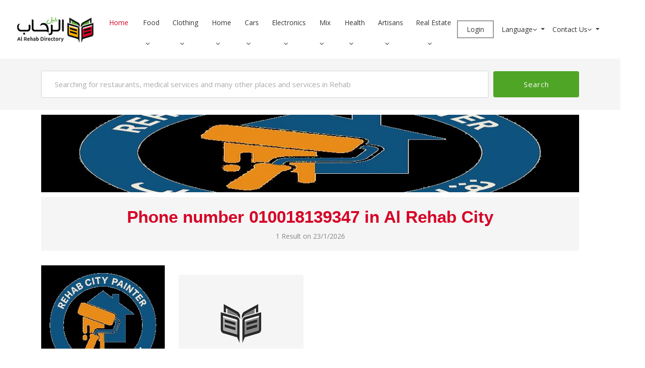

--- FILE ---
content_type: text/html; charset=utf-8
request_url: https://www.smartrehabcity.co/%D9%85%D8%AF%D9%8A%D9%86%D8%A9-%D8%A7%D9%84%D8%B1%D8%AD%D8%A7%D8%A8/PhoneSearcher/en-US/010018139347
body_size: 10761
content:
<!DOCTYPE html>
<html lang="en-US">


<head>
<meta name="google-adsense-account" content="ca-pub-0798508396294476" />
<script async src="https://pagead2.googlesyndication.com/pagead/js/adsbygoogle.js?client=ca-pub-0798508396294476"
     crossorigin="anonymous"></script>


    <!-- SITE TITTLE -->
    <base href="/" />
    <meta charset="utf-8">
    <meta http-equiv="X-UA-Compatible" content="IE=edge">
    <meta name="viewport" content="width=device-width, initial-scale=1">
        <title>Phone number 010018139347 in Al Rehab City - Al Rehab City Guide </title>
        <meta property="og:title" content="Phone number 010018139347 in Al Rehab City - Al Rehab City Guide">
        <meta name="keywords" content="Rehab, Rehab City, Rehab Guide, Rehab City Guide, Rehab Services, Rehab Authority, Rehab News Phone number 010018139347 Al Rehab City Guide">

    <meta property="og:locale" content="ar_AR">
    <meta property="og:locale:alternate" content="en_US" />
    <meta property="og:url" content="https://www.smartrehabcity.co/%D9%85%D8%AF%D9%8A%D9%86%D8%A9-%D8%A7%D9%84%D8%B1%D8%AD%D8%A7%D8%A8/PhoneSearcher/en-US/010018139347">
    <meta property="og:type" content="website">
    <meta property="og:site_name" content="Ø¯Ù„ÙŠÙ„ Ù…Ø¯ÙŠÙ†Ø© Ø§Ù„Ø±Ø­Ø§Ø¨">


    <!-- ** Mobile Specific Metas ** -->
    <meta http-equiv="X-UA-Compatible" content="IE=edge">
    <meta name="description" content="">
    <meta name="viewport" content="width=device-width, initial-scale=1.0, maximum-scale=5.0">
    <meta name="author" content="">
    <meta name="generator" content="">

    <!-- favicon -->
    <link href="/NewDesign2022/images/favicon.png" rel="shortcut icon">

    <!--
    Essential stylesheets
    =====================================-->
    <link href="/NewDesign2022/plugins/bootstrap/bootstrap.min.css" rel="stylesheet">
    <link href="/NewDesign2022/plugins/bootstrap/bootstrap-slider.css" rel="stylesheet">
    <link href="/NewDesign2022/plugins/font-awesome/css/font-awesome.min.css" rel="stylesheet">
    <link href="/NewDesign2022/plugins/slick/slick.css" rel="stylesheet">
    <link href="/NewDesign2022/plugins/slick/slick-theme.css" rel="stylesheet">
    <link href="/NewDesign2022/plugins/jquery-nice-select/css/nice-select.css" rel="stylesheet">

    <link href="/NewDesign2022/css/style.css" rel="stylesheet">
    <!-- Global site tag (gtag.js) - Google Analytics -->
    <script async src="https://www.googletagmanager.com/gtag/js?id=UA-164135567-1"></script>
    <script>
        window.dataLayer = window.dataLayer || [];
        function gtag() { dataLayer.push(arguments); }
        gtag('js', new Date());
        gtag('config', 'UA-164135567-1');
    </script>


    <!-- Google tag (gtag.js) -->
    <script async src="https://www.googletagmanager.com/gtag/js?id=G-RRF2P1YVRK"></script>
    <script>
        window.dataLayer = window.dataLayer || [];
        function gtag() { dataLayer.push(arguments); }
        gtag('js', new Date());

        gtag('config', 'G-RRF2P1YVRK');
    </script>

    <!-- Google tag (gtag.js) -->
    <script async src="https://www.googletagmanager.com/gtag/js?id=G-SSPLKL97NV"></script>
    <script>
        window.dataLayer = window.dataLayer || [];
        function gtag() { dataLayer.push(arguments); }
        gtag('js', new Date());

        gtag('config', 'G-SSPLKL97NV');
    </script>

    
    <script src="/Scripts/ResultScript.js"></script>

    
    <meta name="description" content="Phone number 010018139347  in Al Rehab City" />


    <meta name="yandex-verification" content="08cebec649b7af1f" />

    <link rel="stylesheet" href="/Templates/plugins/bootstrap-toastr/toastr.min.css">
</head>
<body class="body-wrapper">


    <header>
        <div class="container-fluid">
            <div class="row">
                <div class="col-md-12">
                    
<nav class="navbar navbar-expand-lg navbar-light navigation">
    <a class="navbar-brand" href="/en-US">
        <img src="/NewDesign2022/images/logo.png" alt="">
    </a>
    <button class="navbar-toggler" type="button" data-toggle="collapse" data-target="#navbarSupportedContent"
            aria-controls="navbarSupportedContent" aria-expanded="false" aria-label="Toggle navigation">
        <span class="navbar-toggler-icon"></span>
    </button>
    <div class="collapse navbar-collapse" id="navbarSupportedContent">
        <ul class="navbar-nav ml-auto main-nav ">
            <li class="nav-item active">
                <a class="nav-link" href="/en-US">Home</a>
            </li>



                        <li class="nav-item dropdown dropdown-hover position-static">
                            
                                <a class="nav-link " href="/مدينة-الرحاب/MainCategory/en-US/Food" style="display: inline-block !important; padding: 0 0px !important;">Food</a>
                                <a href="#" style="display: inline-block !important; padding: 0 15px 0 0px !important; " class="nav-link dropdown-toggle" id="navbarDropdown" role="button" data-mdb-toggle="dropdown" aria-expanded="false"><span><i class="fa fa-angle-down"></i></span></a>

                            <!-- Dropdown list -->

                            <div class="dropdown-menu w-100 mt-0" aria-labelledby="navbarDropdown" style="border-top-left-radius: 0; border-top-right-radius: 0;">

                                <div class="container-fluid d-block">
                                    <div class="row my-4">

                                            <div class="col-md-6 col-lg-2 mb-3 mb-lg-0">
                                                <div class="list-group list-group-flush">
                                                        <a class="list-group-item list-group-item-action" href="/مدينة-الرحاب/Result/en-US/Indian-restaurants">Indian restaurants</a>
                                                        <a class="list-group-item list-group-item-action" href="/مدينة-الرحاب/Result/en-US/Chinese-restaurants">Chinese restaurants</a>
                                                        <a class="list-group-item list-group-item-action" href="/مدينة-الرحاب/Result/en-US/Arabic-restaurants">Arabic restaurants</a>
                                                        <a class="list-group-item list-group-item-action" href="/مدينة-الرحاب/Result/en-US/Pizza-and-pastry-restaurants">Pizza and pastry restaurants</a>
                                                        <a class="list-group-item list-group-item-action" href="/مدينة-الرحاب/Result/en-US/Fast-food-restaurants">Fast food restaurants</a>

                                                </div>
                                            </div>
                                            <div class="col-md-6 col-lg-2 mb-3 mb-lg-0">
                                                <div class="list-group list-group-flush">
                                                        <a class="list-group-item list-group-item-action" href="/مدينة-الرحاب/Result/en-US/Cafes">Cafes</a>
                                                        <a class="list-group-item list-group-item-action" href="/مدينة-الرحاب/Result/en-US/Super-Market">Super Market</a>
                                                        <a class="list-group-item list-group-item-action" href="/مدينة-الرحاب/Result/en-US/Bakeries">Bakeries</a>
                                                        <a class="list-group-item list-group-item-action" href="/مدينة-الرحاب/Result/en-US/Meat-and-poultry">Meat and poultry</a>
                                                        <a class="list-group-item list-group-item-action" href="/مدينة-الرحاب/Result/en-US/Vegetables-and-fruits">Vegetables and fruits</a>

                                                </div>
                                            </div>
                                            <div class="col-md-6 col-lg-2 mb-3 mb-lg-0">
                                                <div class="list-group list-group-flush">
                                                        <a class="list-group-item list-group-item-action" href="/مدينة-الرحاب/Result/en-US/Juices-and-drinks">Juices and drinks</a>
                                                        <a class="list-group-item list-group-item-action" href="/مدينة-الرحاب/Result/en-US/Sweets-and-bakery">Sweets and bakery</a>
                                                        <a class="list-group-item list-group-item-action" href="/مدينة-الرحاب/Result/en-US/Dairy---Milk-Products">Dairy   Milk Products</a>
                                                        <a class="list-group-item list-group-item-action" href="/مدينة-الرحاب/Result/en-US/frozen-food">frozen food</a>
                                                        <a class="list-group-item list-group-item-action" href="/مدينة-الرحاب/Result/en-US/Healthy-foods">Healthy foods</a>

                                                </div>
                                            </div>
                                            <div class="col-md-6 col-lg-2 mb-3 mb-lg-0">
                                                <div class="list-group list-group-flush">
                                                        <a class="list-group-item list-group-item-action" href="/مدينة-الرحاب/Result/en-US/Ice-Cream">Ice Cream</a>
                                                        <a class="list-group-item list-group-item-action" href="/مدينة-الرحاب/Result/en-US/chocolate">chocolate</a>
                                                        <a class="list-group-item list-group-item-action" href="/مدينة-الرحاب/Result/en-US/Snacks">Snacks</a>
                                                        <a class="list-group-item list-group-item-action" href="/مدينة-الرحاب/Result/en-US/Coffee">Coffee</a>
                                                        <a class="list-group-item list-group-item-action" href="/مدينة-الرحاب/Result/en-US/Spices">Spices</a>

                                                </div>
                                            </div>
                                            <div class="col-md-6 col-lg-2 mb-3 mb-lg-0">
                                                <div class="list-group list-group-flush">
                                                        <a class="list-group-item list-group-item-action" href="/مدينة-الرحاب/Result/en-US/Sweets-and-refreshments">Sweets and refreshments</a>
                                                        <a class="list-group-item list-group-item-action" href="/مدينة-الرحاب/Result/en-US/Fish-restaurant">Fish restaurant</a>
                                                        <a class="list-group-item list-group-item-action" href="/مدينة-الرحاب/Result/en-US/Grill-restaurant">Grill restaurant</a>
                                                        <a class="list-group-item list-group-item-action" href="/مدينة-الرحاب/Result/en-US/Popular-cuisine-restaurant">Popular cuisine restaurant</a>
                                                        <a class="list-group-item list-group-item-action" href="/مدينة-الرحاب/Result/en-US/Syrian-restaurants">Syrian restaurants</a>

                                                </div>
                                            </div>
                                            <div class="col-md-6 col-lg-2 mb-3 mb-lg-0">
                                                <div class="list-group list-group-flush">
                                                        <a class="list-group-item list-group-item-action" href="/مدينة-الرحاب/Result/en-US/Lebanese-Restaurants">Lebanese Restaurants</a>
                                                        <a class="list-group-item list-group-item-action" href="/مدينة-الرحاب/Result/en-US/Mineral-water">Mineral water</a>
                                                        <a class="list-group-item list-group-item-action" href="/مدينة-الرحاب/Result/en-US/Food-supplies">Food supplies</a>
                                                        <a class="list-group-item list-group-item-action" href="/مدينة-الرحاب/Result/en-US/Nuts">Nuts</a>

                                                </div>
                                            </div>

                                    </div>
                                </div>
                            </div>

                        </li>
                        <li class="nav-item dropdown dropdown-hover position-static">
                            
                                <a class="nav-link " href="/مدينة-الرحاب/MainCategory/en-US/Clothing" style="display: inline-block !important; padding: 0 0px !important;">Clothing</a>
                                <a href="#" style="display: inline-block !important; padding: 0 15px 0 0px !important; " class="nav-link dropdown-toggle" id="navbarDropdown" role="button" data-mdb-toggle="dropdown" aria-expanded="false"><span><i class="fa fa-angle-down"></i></span></a>

                            <!-- Dropdown list -->

                            <div class="dropdown-menu w-100 mt-0" aria-labelledby="navbarDropdown" style="border-top-left-radius: 0; border-top-right-radius: 0;">

                                <div class="container-fluid d-block">
                                    <div class="row my-4">

                                            <div class="col-md-6 col-lg-2 mb-3 mb-lg-0">
                                                <div class="list-group list-group-flush">
                                                        <a class="list-group-item list-group-item-action" href="/مدينة-الرحاب/Result/en-US/Men&#39;s-Clothing">Men&#39;s Clothing</a>
                                                        <a class="list-group-item list-group-item-action" href="/مدينة-الرحاب/Result/en-US/Women-veiled-clothes">Women veiled clothes</a>
                                                        <a class="list-group-item list-group-item-action" href="/مدينة-الرحاب/Result/en-US/Women-&#39;s-clothing,-wedding">Women &#39;s clothing, wedding</a>
                                                        <a class="list-group-item list-group-item-action" href="/مدينة-الرحاب/Result/en-US/Women&#39;s-Clothing">Women&#39;s Clothing</a>

                                                </div>
                                            </div>
                                            <div class="col-md-6 col-lg-2 mb-3 mb-lg-0">
                                                <div class="list-group list-group-flush">
                                                        <a class="list-group-item list-group-item-action" href="/مدينة-الرحاب/Result/en-US/Children-Clothes">Children Clothes</a>
                                                        <a class="list-group-item list-group-item-action" href="/مدينة-الرحاب/Result/en-US/Underwear">Underwear</a>
                                                        <a class="list-group-item list-group-item-action" href="/مدينة-الرحاب/Result/en-US/Sportswear">Sportswear</a>
                                                        <a class="list-group-item list-group-item-action" href="/مدينة-الرحاب/Result/en-US/Home-clothes">Home clothes</a>

                                                </div>
                                            </div>
                                            <div class="col-md-6 col-lg-2 mb-3 mb-lg-0">
                                                <div class="list-group list-group-flush">
                                                        <a class="list-group-item list-group-item-action" href="/مدينة-الرحاب/Result/en-US/Clothes">Clothes</a>
                                                        <a class="list-group-item list-group-item-action" href="/مدينة-الرحاب/Result/en-US/Men-Shoes">Men Shoes</a>
                                                        <a class="list-group-item list-group-item-action" href="/مدينة-الرحاب/Result/en-US/Women-shoes-and-bags">Women shoes and bags</a>

                                                </div>
                                            </div>
                                            <div class="col-md-6 col-lg-2 mb-3 mb-lg-0">
                                                <div class="list-group list-group-flush">
                                                        <a class="list-group-item list-group-item-action" href="/مدينة-الرحاب/Result/en-US/Repair-of-shoes-and-bags">Repair of shoes and bags</a>
                                                        <a class="list-group-item list-group-item-action" href="/مدينة-الرحاب/Result/en-US/Perfumes-and-cosmetics">Perfumes and cosmetics</a>
                                                        <a class="list-group-item list-group-item-action" href="/مدينة-الرحاب/Result/en-US/Optics-and-glasses">Optics and glasses</a>

                                                </div>
                                            </div>
                                            <div class="col-md-6 col-lg-2 mb-3 mb-lg-0">
                                                <div class="list-group list-group-flush">
                                                        <a class="list-group-item list-group-item-action" href="/مدينة-الرحاب/Result/en-US/women-accessories">women accessories</a>
                                                        <a class="list-group-item list-group-item-action" href="/مدينة-الرحاب/Result/en-US/silver">silver</a>
                                                        <a class="list-group-item list-group-item-action" href="/مدينة-الرحاب/Result/en-US/Dry-Cleaning">Dry Cleaning</a>

                                                </div>
                                            </div>
                                            <div class="col-md-6 col-lg-2 mb-3 mb-lg-0">
                                                <div class="list-group list-group-flush">
                                                        <a class="list-group-item list-group-item-action" href="/مدينة-الرحاب/Result/en-US/sewing">sewing</a>
                                                        <a class="list-group-item list-group-item-action" href="/مدينة-الرحاب/Result/en-US/Body-care----Beauty-Centers">Body care    Beauty Centers</a>
                                                        <a class="list-group-item list-group-item-action" href="/مدينة-الرحاب/Result/en-US/Barbers">Barbers</a>

                                                </div>
                                            </div>

                                    </div>
                                </div>
                            </div>

                        </li>
                        <li class="nav-item dropdown dropdown-hover position-static">
                            
                                <a class="nav-link " href="/مدينة-الرحاب/MainCategory/en-US/Home" style="display: inline-block !important; padding: 0 0px !important;">Home</a>
                                <a href="#" style="display: inline-block !important; padding: 0 15px 0 0px !important; " class="nav-link dropdown-toggle" id="navbarDropdown" role="button" data-mdb-toggle="dropdown" aria-expanded="false"><span><i class="fa fa-angle-down"></i></span></a>

                            <!-- Dropdown list -->

                            <div class="dropdown-menu w-100 mt-0" aria-labelledby="navbarDropdown" style="border-top-left-radius: 0; border-top-right-radius: 0;">

                                <div class="container-fluid d-block">
                                    <div class="row my-4">

                                            <div class="col-md-6 col-lg-2 mb-3 mb-lg-0">
                                                <div class="list-group list-group-flush">
                                                        <a class="list-group-item list-group-item-action" href="/مدينة-الرحاب/Result/en-US/Gallery-and-antiques">Gallery and antiques</a>
                                                        <a class="list-group-item list-group-item-action" href="/مدينة-الرحاب/Result/en-US/Rugs-and-carpets">Rugs and carpets</a>
                                                        <a class="list-group-item list-group-item-action" href="/مدينة-الرحاب/Result/en-US/mattress">mattress</a>

                                                </div>
                                            </div>
                                            <div class="col-md-6 col-lg-2 mb-3 mb-lg-0">
                                                <div class="list-group list-group-flush">
                                                        <a class="list-group-item list-group-item-action" href="/مدينة-الرحاب/Result/en-US/Flowers-and-plants">Flowers and plants</a>
                                                        <a class="list-group-item list-group-item-action" href="/مدينة-الرحاب/Result/en-US/Gas-replacement-cylinders">Gas replacement cylinders</a>
                                                        <a class="list-group-item list-group-item-action" href="/مدينة-الرحاب/Result/en-US/Natural-gas-contract">Natural gas contract</a>

                                                </div>
                                            </div>
                                            <div class="col-md-6 col-lg-2 mb-3 mb-lg-0">
                                                <div class="list-group list-group-flush">
                                                        <a class="list-group-item list-group-item-action" href="/مدينة-الرحاب/Result/en-US/Natural-gas-collectible">Natural gas collectible</a>
                                                        <a class="list-group-item list-group-item-action" href="/مدينة-الرحاب/Result/en-US/Natural-gas-maintenance">Natural gas maintenance</a>
                                                        <a class="list-group-item list-group-item-action" href="/مدينة-الرحاب/Result/en-US/Electrical-Tools">Electrical Tools</a>

                                                </div>
                                            </div>
                                            <div class="col-md-6 col-lg-2 mb-3 mb-lg-0">
                                                <div class="list-group list-group-flush">
                                                        <a class="list-group-item list-group-item-action" href="/مدينة-الرحاب/Result/en-US/Party-supplies">Party supplies</a>
                                                        <a class="list-group-item list-group-item-action" href="/مدينة-الرحاب/Result/en-US/Toys-and-gifts">Toys and gifts</a>
                                                        <a class="list-group-item list-group-item-action" href="/مدينة-الرحاب/Result/en-US/Pets">Pets</a>

                                                </div>
                                            </div>
                                            <div class="col-md-6 col-lg-2 mb-3 mb-lg-0">
                                                <div class="list-group list-group-flush">
                                                        <a class="list-group-item list-group-item-action" href="/مدينة-الرحاب/Result/en-US/Talaat-Mostafa">Talaat Mostafa</a>
                                                        <a class="list-group-item list-group-item-action" href="/مدينة-الرحاب/Result/en-US/Home-furnishings">Home furnishings</a>

                                                </div>
                                            </div>
                                            <div class="col-md-6 col-lg-2 mb-3 mb-lg-0">
                                                <div class="list-group list-group-flush">
                                                        <a class="list-group-item list-group-item-action" href="/مدينة-الرحاب/Result/en-US/Kitchen-furniture">Kitchen furniture</a>
                                                        <a class="list-group-item list-group-item-action" href="/مدينة-الرحاب/Result/en-US/Children&#39;s-furniture">Children&#39;s furniture</a>

                                                </div>
                                            </div>

                                    </div>
                                </div>
                            </div>

                        </li>
                        <li class="nav-item dropdown dropdown-hover position-static">
                            
                                <a class="nav-link " href="/مدينة-الرحاب/MainCategory/en-US/Cars" style="display: inline-block !important; padding: 0 0px !important;">Cars</a>
                                <a href="#" style="display: inline-block !important; padding: 0 15px 0 0px !important; " class="nav-link dropdown-toggle" id="navbarDropdown" role="button" data-mdb-toggle="dropdown" aria-expanded="false"><span><i class="fa fa-angle-down"></i></span></a>

                            <!-- Dropdown list -->

                            <div class="dropdown-menu w-100 mt-0" aria-labelledby="navbarDropdown" style="border-top-left-radius: 0; border-top-right-radius: 0;">

                                <div class="container-fluid d-block">
                                    <div class="row my-4">

                                            <div class="col-md-6 col-lg-2 mb-3 mb-lg-0">
                                                <div class="list-group list-group-flush">
                                                        <a class="list-group-item list-group-item-action" href="/مدينة-الرحاب/Result/en-US/Maintenance-and-repair">Maintenance and repair</a>
                                                        <a class="list-group-item list-group-item-action" href="/مدينة-الرحاب/Result/en-US/Tires-and-batteries">Tires and batteries</a>

                                                </div>
                                            </div>
                                            <div class="col-md-6 col-lg-2 mb-3 mb-lg-0">
                                                <div class="list-group list-group-flush">
                                                        <a class="list-group-item list-group-item-action" href="/مدينة-الرحاب/Result/en-US/Parts-and-accessories">Parts and accessories</a>

                                                </div>
                                            </div>
                                            <div class="col-md-6 col-lg-2 mb-3 mb-lg-0">
                                                <div class="list-group list-group-flush">
                                                        <a class="list-group-item list-group-item-action" href="/مدينة-الرحاب/Result/en-US/Cleaning">Cleaning</a>

                                                </div>
                                            </div>
                                            <div class="col-md-6 col-lg-2 mb-3 mb-lg-0">
                                                <div class="list-group list-group-flush">
                                                        <a class="list-group-item list-group-item-action" href="/مدينة-الرحاب/Result/en-US/Limousine-rental">Limousine rental</a>

                                                </div>
                                            </div>
                                            <div class="col-md-6 col-lg-2 mb-3 mb-lg-0">
                                                <div class="list-group list-group-flush">
                                                        <a class="list-group-item list-group-item-action" href="/مدينة-الرحاب/Result/en-US/Motorcycle-and-beach-baggy">Motorcycle and beach baggy</a>

                                                </div>
                                            </div>
                                            <div class="col-md-6 col-lg-2 mb-3 mb-lg-0">
                                                <div class="list-group list-group-flush">
                                                        <a class="list-group-item list-group-item-action" href="/مدينة-الرحاب/Result/en-US/غسيل-و-صيانة-سيارات">غسيل و صيانة سيارات</a>

                                                </div>
                                            </div>

                                    </div>
                                </div>
                            </div>

                        </li>
                        <li class="nav-item dropdown dropdown-hover position-static">
                            
                                <a class="nav-link " href="/مدينة-الرحاب/MainCategory/en-US/Electronics" style="display: inline-block !important; padding: 0 0px !important;">Electronics</a>
                                <a href="#" style="display: inline-block !important; padding: 0 15px 0 0px !important; " class="nav-link dropdown-toggle" id="navbarDropdown" role="button" data-mdb-toggle="dropdown" aria-expanded="false"><span><i class="fa fa-angle-down"></i></span></a>

                            <!-- Dropdown list -->

                            <div class="dropdown-menu w-100 mt-0" aria-labelledby="navbarDropdown" style="border-top-left-radius: 0; border-top-right-radius: 0;">

                                <div class="container-fluid d-block">
                                    <div class="row my-4">

                                            <div class="col-md-6 col-lg-2 mb-3 mb-lg-0">
                                                <div class="list-group list-group-flush">
                                                        <a class="list-group-item list-group-item-action" href="/مدينة-الرحاب/Result/en-US/Electrical-and-electronics-maintenance">Electrical and electronics maintenance</a>
                                                        <a class="list-group-item list-group-item-action" href="/مدينة-الرحاب/Result/en-US/Electrical-and-electronics-sale">Electrical and electronics sale</a>

                                                </div>
                                            </div>
                                            <div class="col-md-6 col-lg-2 mb-3 mb-lg-0">
                                                <div class="list-group list-group-flush">
                                                        <a class="list-group-item list-group-item-action" href="/مدينة-الرحاب/Result/en-US/Mobile-operators-lines">Mobile operators lines</a>
                                                        <a class="list-group-item list-group-item-action" href="/مدينة-الرحاب/Result/en-US/Mobile-services">Mobile services</a>

                                                </div>
                                            </div>
                                            <div class="col-md-6 col-lg-2 mb-3 mb-lg-0">
                                                <div class="list-group list-group-flush">
                                                        <a class="list-group-item list-group-item-action" href="/مدينة-الرحاب/Result/en-US/Internet-cafe">Internet cafe</a>
                                                        <a class="list-group-item list-group-item-action" href="/مدينة-الرحاب/Result/en-US/Internet-service-provider">Internet service provider</a>

                                                </div>
                                            </div>
                                            <div class="col-md-6 col-lg-2 mb-3 mb-lg-0">
                                                <div class="list-group list-group-flush">
                                                        <a class="list-group-item list-group-item-action" href="/مدينة-الرحاب/Result/en-US/Service--Satellites">Service  Satellites</a>
                                                        <a class="list-group-item list-group-item-action" href="/مدينة-الرحاب/Result/en-US/Computer,-maintenance,-and-access">Computer, maintenance, and access</a>

                                                </div>
                                            </div>
                                            <div class="col-md-6 col-lg-2 mb-3 mb-lg-0">
                                                <div class="list-group list-group-flush">
                                                        <a class="list-group-item list-group-item-action" href="/مدينة-الرحاب/Result/en-US/Computer-games">Computer games</a>

                                                </div>
                                            </div>
                                            <div class="col-md-6 col-lg-2 mb-3 mb-lg-0">
                                                <div class="list-group list-group-flush">
                                                        <a class="list-group-item list-group-item-action" href="/مدينة-الرحاب/Result/en-US/air-conditioning">air conditioning</a>

                                                </div>
                                            </div>

                                    </div>
                                </div>
                            </div>

                        </li>
                        <li class="nav-item dropdown dropdown-hover position-static">
                            
                                <a class="nav-link " href="/مدينة-الرحاب/MainCategory/en-US/Mix" style="display: inline-block !important; padding: 0 0px !important;">Mix</a>
                                <a href="#" style="display: inline-block !important; padding: 0 15px 0 0px !important; " class="nav-link dropdown-toggle" id="navbarDropdown" role="button" data-mdb-toggle="dropdown" aria-expanded="false"><span><i class="fa fa-angle-down"></i></span></a>

                            <!-- Dropdown list -->

                            <div class="dropdown-menu w-100 mt-0" aria-labelledby="navbarDropdown" style="border-top-left-radius: 0; border-top-right-radius: 0;">

                                <div class="container-fluid d-block">
                                    <div class="row my-4">

                                            <div class="col-md-6 col-lg-2 mb-3 mb-lg-0">
                                                <div class="list-group list-group-flush">
                                                        <a class="list-group-item list-group-item-action" href="/مدينة-الرحاب/Result/en-US/bicycle">bicycle</a>
                                                        <a class="list-group-item list-group-item-action" href="/مدينة-الرحاب/Result/en-US/Gas-stations">Gas stations</a>
                                                        <a class="list-group-item list-group-item-action" href="/مدينة-الرحاب/Result/en-US/Advertising">Advertising</a>
                                                        <a class="list-group-item list-group-item-action" href="/مدينة-الرحاب/Result/en-US/Travel-and-Tourism">Travel and Tourism</a>

                                                </div>
                                            </div>
                                            <div class="col-md-6 col-lg-2 mb-3 mb-lg-0">
                                                <div class="list-group list-group-flush">
                                                        <a class="list-group-item list-group-item-action" href="/مدينة-الرحاب/Result/en-US/Training-centers">Training centers</a>
                                                        <a class="list-group-item list-group-item-action" href="/مدينة-الرحاب/Result/en-US/Educational-centers">Educational centers</a>
                                                        <a class="list-group-item list-group-item-action" href="/مدينة-الرحاب/Result/en-US/Children-amusement-park-and-games-area">Children amusement park and games area</a>
                                                        <a class="list-group-item list-group-item-action" href="/مدينة-الرحاب/Result/en-US/Jewelers">Jewelers</a>

                                                </div>
                                            </div>
                                            <div class="col-md-6 col-lg-2 mb-3 mb-lg-0">
                                                <div class="list-group list-group-flush">
                                                        <a class="list-group-item list-group-item-action" href="/مدينة-الرحاب/Result/en-US/stationary">stationary</a>
                                                        <a class="list-group-item list-group-item-action" href="/مدينة-الرحاب/Result/en-US/Shops-2_5">Shops 2.5</a>
                                                        <a class="list-group-item list-group-item-action" href="/مدينة-الرحاب/Result/en-US/Newspapers-and-magazines">Newspapers and magazines</a>
                                                        <a class="list-group-item list-group-item-action" href="/مدينة-الرحاب/Result/en-US/watches">watches</a>

                                                </div>
                                            </div>
                                            <div class="col-md-6 col-lg-2 mb-3 mb-lg-0">
                                                <div class="list-group list-group-flush">
                                                        <a class="list-group-item list-group-item-action" href="/مدينة-الرحاب/Result/en-US/Audio-and-video">Audio and video</a>
                                                        <a class="list-group-item list-group-item-action" href="/مدينة-الرحاب/Result/en-US/Libraries-selling-books">Libraries selling books</a>
                                                        <a class="list-group-item list-group-item-action" href="/مدينة-الرحاب/Result/en-US/Libraries-for-perusal">Libraries for perusal</a>
                                                        <a class="list-group-item list-group-item-action" href="/مدينة-الرحاب/Result/en-US/Business-services">Business services</a>

                                                </div>
                                            </div>
                                            <div class="col-md-6 col-lg-2 mb-3 mb-lg-0">
                                                <div class="list-group list-group-flush">
                                                        <a class="list-group-item list-group-item-action" href="/مدينة-الرحاب/Result/en-US/Teaching-music">Teaching music</a>
                                                        <a class="list-group-item list-group-item-action" href="/مدينة-الرحاب/Result/en-US/Banquet-halls">Banquet halls</a>
                                                        <a class="list-group-item list-group-item-action" href="/مدينة-الرحاب/Result/en-US/Arts-education">Arts education</a>
                                                        <a class="list-group-item list-group-item-action" href="/مدينة-الرحاب/Result/en-US/Studio-photography">Studio photography</a>

                                                </div>
                                            </div>
                                            <div class="col-md-6 col-lg-2 mb-3 mb-lg-0">
                                                <div class="list-group list-group-flush">
                                                        <a class="list-group-item list-group-item-action" href="/مدينة-الرحاب/Result/en-US/Mail">Mail</a>
                                                        <a class="list-group-item list-group-item-action" href="/مدينة-الرحاب/Result/en-US/Charities">Charities</a>
                                                        <a class="list-group-item list-group-item-action" href="/مدينة-الرحاب/Result/en-US/banking-services">banking services</a>
                                                        <a class="list-group-item list-group-item-action" href="/مدينة-الرحاب/Result/en-US/حضانات">حضانات</a>

                                                </div>
                                            </div>

                                    </div>
                                </div>
                            </div>

                        </li>
                        <li class="nav-item dropdown dropdown-hover position-static">
                            
                                <a class="nav-link " href="/مدينة-الرحاب/MainCategory/en-US/Health" style="display: inline-block !important; padding: 0 0px !important;">Health</a>
                                <a href="#" style="display: inline-block !important; padding: 0 15px 0 0px !important; " class="nav-link dropdown-toggle" id="navbarDropdown" role="button" data-mdb-toggle="dropdown" aria-expanded="false"><span><i class="fa fa-angle-down"></i></span></a>

                            <!-- Dropdown list -->

                            <div class="dropdown-menu w-100 mt-0" aria-labelledby="navbarDropdown" style="border-top-left-radius: 0; border-top-right-radius: 0;">

                                <div class="container-fluid d-block">
                                    <div class="row my-4">

                                            <div class="col-md-6 col-lg-2 mb-3 mb-lg-0">
                                                <div class="list-group list-group-flush">
                                                        <a class="list-group-item list-group-item-action" href="/مدينة-الرحاب/Result/en-US/Pharmacies">Pharmacies</a>
                                                        <a class="list-group-item list-group-item-action" href="/مدينة-الرحاب/Result/en-US/Labs-and-X-ray-center">Labs and X ray center</a>
                                                        <a class="list-group-item list-group-item-action" href="/مدينة-الرحاب/Result/en-US/Rays-and-sonar">Rays and sonar</a>
                                                        <a class="list-group-item list-group-item-action" href="/مدينة-الرحاب/Result/en-US/Magnetic-resonance">Magnetic resonance</a>
                                                        <a class="list-group-item list-group-item-action" href="/مدينة-الرحاب/Result/en-US/Fitness-nutritional-supplement">Fitness nutritional supplement</a>
                                                        <a class="list-group-item list-group-item-action" href="/مدينة-الرحاب/Result/en-US/Fitness-sports-equipment">Fitness sports equipment</a>
                                                        <a class="list-group-item list-group-item-action" href="/مدينة-الرحاب/Result/en-US/Gym-fitness">Gym fitness</a>
                                                        <a class="list-group-item list-group-item-action" href="/مدينة-الرحاب/Result/en-US/Veterinary-clinics">Veterinary clinics</a>
                                                        <a class="list-group-item list-group-item-action" href="/مدينة-الرحاب/Result/en-US/dentists">dentists</a>
                                                        <a class="list-group-item list-group-item-action" href="/مدينة-الرحاب/Result/en-US/Pediatric-dentists">Pediatric dentists</a>
                                                        <a class="list-group-item list-group-item-action" href="/مدينة-الرحاب/Result/en-US/Pediatricians">Pediatricians</a>

                                                </div>
                                            </div>
                                            <div class="col-md-6 col-lg-2 mb-3 mb-lg-0">
                                                <div class="list-group list-group-flush">
                                                        <a class="list-group-item list-group-item-action" href="/مدينة-الرحاب/Result/en-US/Ear,-nose-and-throat-doctors">Ear, nose and throat doctors</a>
                                                        <a class="list-group-item list-group-item-action" href="/مدينة-الرحاب/Result/en-US/Oncologists">Oncologists</a>
                                                        <a class="list-group-item list-group-item-action" href="/مدينة-الرحاب/Result/en-US/Vascular-doctors">Vascular doctors</a>
                                                        <a class="list-group-item list-group-item-action" href="/مدينة-الرحاب/Result/en-US/Internists">Internists</a>
                                                        <a class="list-group-item list-group-item-action" href="/مدينة-الرحاب/Result/en-US/Internists-and-digestive-system">Internists and digestive system</a>
                                                        <a class="list-group-item list-group-item-action" href="/مدينة-الرحاب/Result/en-US/Internists-and-sugar">Internists and sugar</a>
                                                        <a class="list-group-item list-group-item-action" href="/مدينة-الرحاب/Result/en-US/Internists-and-chest-doctors">Internists and chest doctors</a>
                                                        <a class="list-group-item list-group-item-action" href="/مدينة-الرحاب/Result/en-US/Internists-and-endocrinologists">Internists and endocrinologists</a>
                                                        <a class="list-group-item list-group-item-action" href="/مدينة-الرحاب/Result/en-US/Internists-and-cardiologists">Internists and cardiologists</a>
                                                        <a class="list-group-item list-group-item-action" href="/مدينة-الرحاب/Result/en-US/Internists,-digestive-system-and-liver">Internists, digestive system and liver</a>
                                                        <a class="list-group-item list-group-item-action" href="/مدينة-الرحاب/Result/en-US/Internists,-liver-and-kidneys">Internists, liver and kidneys</a>

                                                </div>
                                            </div>
                                            <div class="col-md-6 col-lg-2 mb-3 mb-lg-0">
                                                <div class="list-group list-group-flush">
                                                        <a class="list-group-item list-group-item-action" href="/مدينة-الرحاب/Result/en-US/Internists,-liver-and-kidneys">Internists, liver and kidneys</a>
                                                        <a class="list-group-item list-group-item-action" href="/مدينة-الرحاب/Result/en-US/Doctors-slimming-and-coordination-strength">Doctors slimming and coordination strength</a>
                                                        <a class="list-group-item list-group-item-action" href="/مدينة-الرحاب/Result/en-US/Therapeutic-feeding">Therapeutic feeding</a>
                                                        <a class="list-group-item list-group-item-action" href="/مدينة-الرحاب/Result/en-US/Therapeutic-nutrition-and-physical-therapy">Therapeutic nutrition and physical therapy</a>
                                                        <a class="list-group-item list-group-item-action" href="/مدينة-الرحاب/Result/en-US/Dermatologists">Dermatologists</a>
                                                        <a class="list-group-item list-group-item-action" href="/مدينة-الرحاب/Result/en-US/Dermatologists-and-venereal-doctors">Dermatologists and venereal doctors</a>
                                                        <a class="list-group-item list-group-item-action" href="/مدينة-الرحاب/Result/en-US/Gastroenterologist-and-liver-doctors">Gastroenterologist and liver doctors</a>
                                                        <a class="list-group-item list-group-item-action" href="/مدينة-الرحاب/Result/en-US/Orthopedic-doctors">Orthopedic doctors</a>
                                                        <a class="list-group-item list-group-item-action" href="/مدينة-الرحاب/Result/en-US/Emergency-doctors">Emergency doctors</a>
                                                        <a class="list-group-item list-group-item-action" href="/مدينة-الرحاب/Result/en-US/Physiotherapists">Physiotherapists</a>
                                                        <a class="list-group-item list-group-item-action" href="/مدينة-الرحاب/Result/en-US/Ophthalmologists">Ophthalmologists</a>

                                                </div>
                                            </div>
                                            <div class="col-md-6 col-lg-2 mb-3 mb-lg-0">
                                                <div class="list-group list-group-flush">
                                                        <a class="list-group-item list-group-item-action" href="/مدينة-الرحاب/Result/en-US/Retinal-ophthalmologists">Retinal ophthalmologists</a>
                                                        <a class="list-group-item list-group-item-action" href="/مدينة-الرحاب/Result/en-US/Retinal-ophthalmologists-and-blue-water">Retinal ophthalmologists and blue water</a>
                                                        <a class="list-group-item list-group-item-action" href="/مدينة-الرحاب/Result/en-US/Ophthalmologists-and-vision-correction">Ophthalmologists and vision correction</a>
                                                        <a class="list-group-item list-group-item-action" href="/مدينة-الرحاب/Result/en-US/Ophthalmologists-surgery">Ophthalmologists surgery</a>
                                                        <a class="list-group-item list-group-item-action" href="/مدينة-الرحاب/Result/en-US/Ophthalmologists">Ophthalmologists</a>
                                                        <a class="list-group-item list-group-item-action" href="/مدينة-الرحاب/Result/en-US/Corneal-ophthalmologists">Corneal ophthalmologists</a>
                                                        <a class="list-group-item list-group-item-action" href="/مدينة-الرحاب/Result/en-US/White-water-ophthalmologists">White water ophthalmologists</a>
                                                        <a class="list-group-item list-group-item-action" href="/مدينة-الرحاب/Result/en-US/Ophthalmologists-blue-and-water">Ophthalmologists blue and water</a>
                                                        <a class="list-group-item list-group-item-action" href="/مدينة-الرحاب/Result/en-US/Cardiovascular-doctors">Cardiovascular doctors</a>
                                                        <a class="list-group-item list-group-item-action" href="/مدينة-الرحاب/Result/en-US/Laser-and-plastic-doctors">Laser and plastic doctors</a>

                                                </div>
                                            </div>
                                            <div class="col-md-6 col-lg-2 mb-3 mb-lg-0">
                                                <div class="list-group list-group-flush">
                                                        <a class="list-group-item list-group-item-action" href="/مدينة-الرحاب/Result/en-US/Neurologists-and-neurologists">Neurologists and neurologists</a>
                                                        <a class="list-group-item list-group-item-action" href="/مدينة-الرحاب/Result/en-US/Urologists">Urologists</a>
                                                        <a class="list-group-item list-group-item-action" href="/مدينة-الرحاب/Result/en-US/Joint-and-spine-doctors">Joint and spine doctors</a>
                                                        <a class="list-group-item list-group-item-action" href="/مدينة-الرحاب/Result/en-US/Speechless-doctors">Speechless doctors</a>
                                                        <a class="list-group-item list-group-item-action" href="/مدينة-الرحاب/Result/en-US/General-Surgery-Doctors">General Surgery Doctors</a>
                                                        <a class="list-group-item list-group-item-action" href="/مدينة-الرحاب/Result/en-US/Pediatric-surgery-doctors">Pediatric surgery doctors</a>
                                                        <a class="list-group-item list-group-item-action" href="/مدينة-الرحاب/Result/en-US/Cardiac-surgeons">Cardiac surgeons</a>
                                                        <a class="list-group-item list-group-item-action" href="/مدينة-الرحاب/Result/en-US/Vascular-surgery">Vascular surgery</a>
                                                        <a class="list-group-item list-group-item-action" href="/مدينة-الرحاب/Result/en-US/Plastic-surgery">Plastic surgery</a>
                                                        <a class="list-group-item list-group-item-action" href="/مدينة-الرحاب/Result/en-US/Doctors-and-endocrinologists">Doctors and endocrinologists</a>

                                                </div>
                                            </div>
                                            <div class="col-md-6 col-lg-2 mb-3 mb-lg-0">
                                                <div class="list-group list-group-flush">
                                                        <a class="list-group-item list-group-item-action" href="/مدينة-الرحاب/Result/en-US/Audiologists">Audiologists</a>
                                                        <a class="list-group-item list-group-item-action" href="/مدينة-الرحاب/Result/en-US/Doctors-obesity-and-thin">Doctors obesity and thin</a>
                                                        <a class="list-group-item list-group-item-action" href="/مدينة-الرحاب/Result/en-US/Chest-doctors">Chest doctors</a>
                                                        <a class="list-group-item list-group-item-action" href="/مدينة-الرحاب/Result/en-US/Obstetricians-and-Gynecologists">Obstetricians and Gynecologists</a>
                                                        <a class="list-group-item list-group-item-action" href="/مدينة-الرحاب/Result/en-US/Psychiatric-and-neurological-doctors">Psychiatric and neurological doctors</a>
                                                        <a class="list-group-item list-group-item-action" href="/مدينة-الرحاب/Result/en-US/Psychologists-and-addiction">Psychologists and addiction</a>
                                                        <a class="list-group-item list-group-item-action" href="/مدينة-الرحاب/Result/en-US/Psychiatrists-and-family">Psychiatrists and family</a>
                                                        <a class="list-group-item list-group-item-action" href="/مدينة-الرحاب/Result/en-US/Doctors">Doctors</a>
                                                        <a class="list-group-item list-group-item-action" href="/مدينة-الرحاب/Result/en-US/علاج-الآلام">علاج الآلام</a>
                                                        <a class="list-group-item list-group-item-action" href="/مدينة-الرحاب/Result/en-US/أطباء-حساسية-ومناعه">أطباء حساسية ومناعه</a>

                                                </div>
                                            </div>

                                    </div>
                                </div>
                            </div>

                        </li>
                        <li class="nav-item dropdown dropdown-hover position-static">
                            
                                <a class="nav-link " href="/مدينة-الرحاب/MainCategory/en-US/Artisans" style="display: inline-block !important; padding: 0 0px !important;">Artisans</a>
                                <a href="#" style="display: inline-block !important; padding: 0 15px 0 0px !important; " class="nav-link dropdown-toggle" id="navbarDropdown" role="button" data-mdb-toggle="dropdown" aria-expanded="false"><span><i class="fa fa-angle-down"></i></span></a>

                            <!-- Dropdown list -->

                            <div class="dropdown-menu w-100 mt-0" aria-labelledby="navbarDropdown" style="border-top-left-radius: 0; border-top-right-radius: 0;">

                                <div class="container-fluid d-block">
                                    <div class="row my-4">

                                            <div class="col-md-6 col-lg-2 mb-3 mb-lg-0">
                                                <div class="list-group list-group-flush">
                                                        <a class="list-group-item list-group-item-action" href="/مدينة-الرحاب/Result/en-US/Upholstery">Upholstery</a>
                                                        <a class="list-group-item list-group-item-action" href="/مدينة-الرحاب/Result/en-US/Marble-and-granite">Marble and granite</a>
                                                        <a class="list-group-item list-group-item-action" href="/مدينة-الرحاب/Result/en-US/Artisans-sanitary-ware-and-plumbers">Artisans sanitary ware and plumbers</a>
                                                        <a class="list-group-item list-group-item-action" href="/مدينة-الرحاب/Result/en-US/Electricians,-craftsmen-and-technicians">Electricians, craftsmen and technicians</a>
                                                        <a class="list-group-item list-group-item-action" href="/مدينة-الرحاب/Result/en-US/Alumetal">Alumetal</a>
                                                        <a class="list-group-item list-group-item-action" href="/مدينة-الرحاب/Result/en-US/Paints">Paints</a>
                                                        <a class="list-group-item list-group-item-action" href="/مدينة-الرحاب/Result/en-US/Keys-and-locks">Keys and locks</a>

                                                </div>
                                            </div>
                                            <div class="col-md-6 col-lg-2 mb-3 mb-lg-0">
                                                <div class="list-group list-group-flush">
                                                        <a class="list-group-item list-group-item-action" href="/مدينة-الرحاب/Result/en-US/Glass-and-mirrors">Glass and mirrors</a>
                                                        <a class="list-group-item list-group-item-action" href="/مدينة-الرحاب/Result/en-US/Carpenter-and-furniture">Carpenter and furniture</a>
                                                        <a class="list-group-item list-group-item-action" href="/مدينة-الرحاب/Result/en-US/Metalwork-and-metalworking">Metalwork and metalworking</a>
                                                        <a class="list-group-item list-group-item-action" href="/مدينة-الرحاب/Result/en-US/Curtains-and-furnishings">Curtains and furnishings</a>
                                                        <a class="list-group-item list-group-item-action" href="/مدينة-الرحاب/Result/en-US/Shish-mat">Shish mat</a>
                                                        <a class="list-group-item list-group-item-action" href="/مدينة-الرحاب/Result/en-US/Furniture">Furniture</a>

                                                </div>
                                            </div>
                                            <div class="col-md-6 col-lg-2 mb-3 mb-lg-0">
                                                <div class="list-group list-group-flush">
                                                        <a class="list-group-item list-group-item-action" href="/مدينة-الرحاب/Result/en-US/Designers-and-decorators-finishes">Designers and decorators finishes</a>
                                                        <a class="list-group-item list-group-item-action" href="/مدينة-الرحاب/Result/en-US/Decor-and-finishes-accessories">Decor and finishes accessories</a>
                                                        <a class="list-group-item list-group-item-action" href="/مدينة-الرحاب/Result/en-US/Lighting-and-chandeliers">Lighting and chandeliers</a>
                                                        <a class="list-group-item list-group-item-action" href="/مدينة-الرحاب/Result/en-US/معرض-دهانات-وديكور">معرض دهانات وديكور</a>
                                                        <a class="list-group-item list-group-item-action" href="/مدينة-الرحاب/Result/en-US/سيراميك-واطقم-صحية">سيراميك واطقم صحية</a>
                                                        <a class="list-group-item list-group-item-action" href="/مدينة-الرحاب/Result/en-US/زراعة-لاند-سكيب">زراعة لاند سكيب</a>

                                                </div>
                                            </div>
                                            <div class="col-md-6 col-lg-2 mb-3 mb-lg-0">
                                                <div class="list-group list-group-flush">
                                                        <a class="list-group-item list-group-item-action" href="/مدينة-الرحاب/Result/en-US/ابواب-جراجات">ابواب جراجات</a>
                                                        <a class="list-group-item list-group-item-action" href="/مدينة-الرحاب/Result/en-US/كاميرات-مراقبة">كاميرات مراقبة</a>
                                                        <a class="list-group-item list-group-item-action" href="/مدينة-الرحاب/Result/en-US/اجهزة-منزلية">اجهزة منزلية</a>
                                                        <a class="list-group-item list-group-item-action" href="/مدينة-الرحاب/Result/en-US/مشتل">مشتل</a>
                                                        <a class="list-group-item list-group-item-action" href="/مدينة-الرحاب/Result/en-US/ادوات-صحية">ادوات صحية</a>
                                                        <a class="list-group-item list-group-item-action" href="/مدينة-الرحاب/Result/en-US/ابواب-مصفحة">ابواب مصفحة</a>

                                                </div>
                                            </div>
                                            <div class="col-md-6 col-lg-2 mb-3 mb-lg-0">
                                                <div class="list-group list-group-flush">
                                                        <a class="list-group-item list-group-item-action" href="/مدينة-الرحاب/Result/en-US/اسمارت-هوم">اسمارت هوم</a>
                                                        <a class="list-group-item list-group-item-action" href="/مدينة-الرحاب/Result/en-US/حمامات-سباحة">حمامات سباحة</a>
                                                        <a class="list-group-item list-group-item-action" href="/مدينة-الرحاب/Result/en-US/اثاث-و-موبيليا">اثاث و موبيليا</a>
                                                        <a class="list-group-item list-group-item-action" href="/مدينة-الرحاب/Result/en-US/مصاعد">مصاعد</a>
                                                        <a class="list-group-item list-group-item-action" href="/مدينة-الرحاب/Result/en-US/مواتير-مياه">مواتير مياه</a>
                                                        <a class="list-group-item list-group-item-action" href="/مدينة-الرحاب/Result/en-US/كهرباء-و-اضاءة">كهرباء و اضاءة</a>

                                                </div>
                                            </div>
                                            <div class="col-md-6 col-lg-2 mb-3 mb-lg-0">
                                                <div class="list-group list-group-flush">
                                                        <a class="list-group-item list-group-item-action" href="/مدينة-الرحاب/Result/en-US/مطابخ">مطابخ</a>
                                                        <a class="list-group-item list-group-item-action" href="/مدينة-الرحاب/Result/en-US/ايجار-وبيع-عدد-وادوات">ايجار وبيع عدد وادوات</a>
                                                        <a class="list-group-item list-group-item-action" href="/مدينة-الرحاب/Result/en-US/خامات-اخشاب">خامات اخشاب</a>
                                                        <a class="list-group-item list-group-item-action" href="/مدينة-الرحاب/Result/en-US/مراتب-و-ستائر">مراتب و ستائر</a>
                                                        <a class="list-group-item list-group-item-action" href="/مدينة-الرحاب/Result/en-US/خدمات-نقل">خدمات نقل</a>
                                                        <a class="list-group-item list-group-item-action" href="/مدينة-الرحاب/Result/en-US/مستعمل-للبيع-بالرحاب">مستعمل للبيع بالرحاب</a>

                                                </div>
                                            </div>

                                    </div>
                                </div>
                            </div>

                        </li>
                        <li class="nav-item dropdown dropdown-hover position-static">
                            
                                <a class="nav-link " href="/مدينة-الرحاب/MainCategory/en-US/Real-Estate" style="display: inline-block !important; padding: 0 0px !important;">Real Estate</a>
                                <a href="#" style="display: inline-block !important; padding: 0 15px 0 0px !important; " class="nav-link dropdown-toggle" id="navbarDropdown" role="button" data-mdb-toggle="dropdown" aria-expanded="false"><span><i class="fa fa-angle-down"></i></span></a>

                            <!-- Dropdown list -->

                            <div class="dropdown-menu w-100 mt-0" aria-labelledby="navbarDropdown" style="border-top-left-radius: 0; border-top-right-radius: 0;">

                                <div class="container-fluid d-block">
                                    <div class="row my-4">

                                            <div class="col-md-6 col-lg-2 mb-3 mb-lg-0">
                                                <div class="list-group list-group-flush">
                                                        <a class="list-group-item list-group-item-action" href="/مدينة-الرحاب/Result/en-US/Real-Estate-office">Real Estate office</a>
                                                        <a class="list-group-item list-group-item-action" href="/مدينة-الرحاب/Result/en-US/Apartments-for-rent">Apartments for rent</a>

                                                </div>
                                            </div>
                                            <div class="col-md-6 col-lg-2 mb-3 mb-lg-0">
                                                <div class="list-group list-group-flush">
                                                        <a class="list-group-item list-group-item-action" href="/مدينة-الرحاب/Result/en-US/Apartments-and-villas--for-sale">Apartments and villas  for sale</a>

                                                </div>
                                            </div>
                                            <div class="col-md-6 col-lg-2 mb-3 mb-lg-0">
                                                <div class="list-group list-group-flush">
                                                        <a class="list-group-item list-group-item-action" href="/مدينة-الرحاب/Result/en-US/Apartments-and-villas--required-for-rent">Apartments and villas  required for rent</a>

                                                </div>
                                            </div>
                                            <div class="col-md-6 col-lg-2 mb-3 mb-lg-0">
                                                <div class="list-group list-group-flush">
                                                        <a class="list-group-item list-group-item-action" href="/مدينة-الرحاب/Result/en-US/Apartments-and-villas--required-for-sale">Apartments and villas  required for sale</a>

                                                </div>
                                            </div>
                                            <div class="col-md-6 col-lg-2 mb-3 mb-lg-0">
                                                <div class="list-group list-group-flush">
                                                        <a class="list-group-item list-group-item-action" href="/مدينة-الرحاب/Result/en-US/Space-data-for-Villas">Space data for Villas</a>

                                                </div>
                                            </div>
                                            <div class="col-md-6 col-lg-2 mb-3 mb-lg-0">
                                                <div class="list-group list-group-flush">
                                                        <a class="list-group-item list-group-item-action" href="/مدينة-الرحاب/Result/en-US/Space-data-for-all-apartments">Space data for all apartments</a>

                                                </div>
                                            </div>

                                    </div>
                                </div>
                            </div>

                        </li>



        </ul>

        <ul class="navbar-nav ml-auto mt-10 ">


            <li class="nav-item">
                <a class="nav-link login-button" href="/Users/Login">Login</a>
            </li>


            <li class="nav-item dropdown dropdown-slide">
                <a class="nav-link dropdown-toggle" href="#" data-toggle="dropdown" aria-haspopup="true" aria-expanded="false">
                    Language<span><i class="fa fa-angle-down"></i></span>
                </a>
                <!-- Dropdown list -->
                <ul class="dropdown-menu">

                                <li>
                                    <a class="dropdown-item" href="/مدينة-الرحاب/PhoneSearcher/ar/010018139347">عربي</a>
                                </li>
                                <li>
                                    <a class="dropdown-item" href="/مدينة-الرحاب/PhoneSearcher/en-US/010018139347">English</a>
                                </li>
                </ul>
            </li>



            <li class="nav-item dropdown dropdown-slide">
                <a class="nav-link dropdown-toggle" href="#" data-toggle="dropdown" aria-haspopup="true" aria-expanded="false">
                    Contact Us<span><i class="fa fa-angle-down"></i></span>
                </a>
                <!-- Dropdown list -->
                <ul class="dropdown-menu">
                    <li><a class="dropdown-item" href="/CreateItem/en-US"> Add Organization</a></li>
                    <li><a class="dropdown-item" href="/CreateRealEstate/en-US"> Add RealEstate</a></li>
                    <li><a class="dropdown-item" href="/ContactUs/en-US"> Contact Us</a></li>
                </ul>
            </li>

        </ul>

    </div>
</nav>





                </div>
            </div>
        </div>
    </header>

    <div id="download-app-popup" class="modal fade" tabindex="-1" role="dialog" aria-labelledby="downloadAppPopup" aria-modal="true" style="display: none;">
        <div class="modal-dialog modal-dialog-centered" role="document">
            <div class="modal-content ">
                <div class="modal-body">
                    <div class="modal-head">
                        <button style="font-size: 1.7rem;" type="button" id="close-button" class="close ml-0 p-0 js-close-download-banner" data-dismiss="modal" aria-label="Close">
                            
                        <span style="color: rgb(0, 123, 255); cursor: pointer;" onmouseout="this.style.color='blue';" onmouseover="this.style.color='darkorchid';">Ø¥ØºÙ„Ø§Ù‚ Ø§Ù„Ø¥Ø¹Ù„Ø§Ù†</span>
                        </button>
                        <img class="modal-logo" src="/NewDesign2022/images/logo.png" alt="logo">
                    </div>
                    <div class="download-app-body">
                        <img class="main-img js-lazy-image js-lazy-image--handled" data-src="~/NewDesign2022/images/modal/Phones.png" alt="download app img" width="100" height="100" src="/NewDesign2022/images/modal/Phones.png">
                        <div class="title"> Ø­Ù…Ù„ ØªØ·Ø¨ÙŠÙ‚ Ø¯Ù„ÙŠÙ„ Ø§Ù„Ø±Ø­Ø§Ø¨ Ø§Ù„Ø¢Ù† </div>
                        <div class="text"> Ø­ÙŠØ« ÙŠÙˆØ¬Ø¯ Ø¨Ø§Ù„Ø¯Ù„ÙŠÙ„ ÙƒÙ„ Ø§Ù„Ù…Ø¤Ø³Ø³Ø§Øª Ø§Ù„Ø·Ø¨ÙŠØ© ÙˆØ§Ù„ØªØ¹Ù„ÙŠÙ…ÙŠØ© ÙˆØ§Ù„ØªØ±ÙÙŠÙ‡ÙŠØ©  ÙˆÙƒØ°Ù„Ùƒ Ø§Ù„Ù…Ø·Ø§Ø¹Ù… ÙˆÙƒØ§ÙØ© Ø§Ù„Ø£Ù†Ø´Ø·Ø© Ø§Ù„Ø®Ø¯Ù…ÙŠØ© </div>
                        <div class="row text">
                               <a style="padding-right: 35px; color: rgb(0, 123, 255); cursor: pointer;" onmouseout="this.style.color='blue';" onmouseover="this.style.color='darkorchid';" href="https://play.google.com/store/apps/details?id=com.newsmart.rehab&pcampaignid=web_share">ØªØ­Ù…ÙŠÙ„ Ø£Ù†Ø¯Ø±ÙˆÙŠØ¯</a> 
                                
                                <a style="padding-right: 35px; color: rgb(0, 123, 255); cursor: pointer;"  onmouseout="this.style.color='blue';" onmouseover="this.style.color='darkorchid';"  href="https://apps.apple.com/us/app/rehab-city-%D9%85%D8%AF%D9%8A%D9%86%D8%A9-%D8%A7%D9%84%D8%B1%D8%AD%D8%A7%D8%A8/id6448746644">ØªØ­Ù…ÙŠÙ„ Ø¢ÙŠÙÙˆÙ†</a> 
                                


                        </div>
                        
                    </div>
                </div>
            </div>
        </div>
    </div>


    


<style>
    .not-active {
        pointer-events: none;
        cursor: default;
        text-decoration: none;
        color: black;
    }

    .tagClass {
        color: blue !important;
    }

    .pagination li {
        display: inline-block;
        padding: 5px;
    }

    .page {
        display: block !important;
    }
</style>



<section class="page-search">
    <div class="container">
        <div class="row">
            <div class="col-md-12">
                <!-- Advance Search -->
                <div class="advance-search nice-select-white">
                    <form>
                        <div class="form-row align-items-center">
                            <div class="form-group col-xl-10 col-lg-9 col-md-6">
                                <input type="text" class="form-control my-2 my-lg-0" id="searchcontacts18" placeholder="Searching for restaurants, medical services and many other places and services in Rehab">
                            </div>
                            <div class="form-group col-xl-2 col-lg-3 col-md-6">
                                <input type="submit" class="btn btn-main active w-100" id="SearchButton" value="Search">
                            </div>
                        </div>
                    </form>
                </div>
            </div>
        </div>
    </div>
</section>


<!--=========  Start:: Head Ad   ============-->
<section>
    <div class="container">
        <div class="row">
            <div class="col-md-12">
                <div class="head-ad">
                        <div id="carouselExampleSlidesOnly" class="carousel slide" data-ride="carousel">
                            <div class="carousel-inner">
                                    <div class="carousel-item active">
                                        <a href="مدينة-الرحاب/Item/en-US/14807/نقاش-المدينه">
                                            <img class="d-block w-100" src="/UploadedImages/6581a345-2ea4-4fd0-80df-64ab22d4d439-thumb.png" alt="نقاش المدينه">
                                        </a>
                                    </div>
                            </div>
                        </div>

                </div>
            </div>
        </div>
    </div>
</section>

<!--=========  End:: Head Ad   ============-->


<section>
    <div class="container">
        <div class="row">
            <div class="col-md-12">
                <div class="search-result bg-gray text-center">
                    <h1>Phone number 010018139347  in Al Rehab City</h1>
                    <p>1 Result on  23/1/2026</p>
                </div>
            </div>
        </div>
        <div class="row">

            <div class="col-md-3">

                <div class="category-sidebar">
                        <div class="square-ad">
                            <a href="مدينة-الرحاب/Item/en-US/14807/نقاش-المدينه">
                                <img class="d-block w-100" src="/UploadedImages/3fe18b64-0be3-451a-a5eb-1fc7063a6c5a-thumb.png" alt="نقاش المدينه">
                            </a>
                        </div>


                        <div class="square-ad">
                            <img src="/NewDesign2022/images/ads/square-ad.png">
                        </div>

                </div>
            </div>
            <!-- End Side Bar -->


            <div class="col-lg-9 col-md-8 order-md-last">
                <div class="product-grid-list">
                    <div class="row mt-30">

                                    <div class="col-lg-4 col-md-6">
                                        <!-- product card -->
                                        <div class="product-item bg-light">
                                            <div class="card">
                                                <div class="thumb-content">
                                                    <!-- <div class="price">$200</div> -->



                                                    <a href="مدينة-الرحاب/Item/en-US/6142/التونسي">
                                                        <img class="ImgItm card-img-top img-fluid lazyload" src="/UploadedImages/NoImage_thumb.jpg" alt="التونسي">
                                                    </a>
                                                </div>
                                                <div class="card-body">
                                                    <h4 class="card-title"><a href="مدينة-الرحاب/Item/en-US/6142/التونسي">التونسي</a></h4>
                                                    <p style="height: 20px;">الدور الارضي محل 84 - مول 2</p>

                                                    <ul class="list-inline product-meta">
                                                        <li class="list-inline-item">
                                                            <a href="/مدينة-الرحاب/Result/en-US/Body-care----Beauty-Centers"><i class="fa fa-folder-open-o"></i>&nbsp;Body care    Beauty Centers</a>
                                                        </li>
                                                    </ul>

                                                    <div class="" style="height: 20px;">

                                                        <ul class="rating-list list-inline clearfix">

                                                        </ul>

                                                    </div>
                                                </div>
                                            </div>
                                        </div>

                                    </div>
                    </div>
                </div>


                <br />
            </div>
        </div>
    </div>
</section>







<script>

    String.prototype.toProperCase = function () {
        return this.replace(/\w\S*/g, function (txt) { return txt.charAt(0).toUpperCase() + txt.substr(1).toLowerCase(); });
    };

</script>


    <style>
        .additional-amenities > span {
            padding: 4px;
            display: inline-block;
            margin: 0 5px 5px 0;
            background: #f8f8f8;
            -webkit-border-radius: 3px;
            border-radius: 3px;
        }

        .fa-check-square:before {
            content: "\f14a";
            padding: 3px;
        }

        .KeyIcon {
            color: #2D85D3;
        }

        .KeyIconNotClick {
            color: black;
        }

        .pull-right {
            float: left;
        }
    </style>

<style>
    .Trendingsection {
        padding: 20px 0;
    }

    .ImgItm {
        height: 200px;
    }
</style>

<link rel="stylesheet" href="/Scripts/simplePagination.css">



<style>
    .RateContent {
        margin-bottom: 0 !important;
    }

    .glyphicon-star:before {
        content: "\e006";
    }

    .glyphicon {
        position: relative;
        top: 1px;
        display: inline-block;
        font-family: 'Glyphicons Halflings';
        font-style: normal;
        font-weight: normal;
        line-height: 1;
        -webkit-font-smoothing: antialiased;
        -moz-osx-font-smoothing: grayscale;
    }

    .list-inline > li {
        display: inline-block;
        padding-right: 5px;
        padding-left: 5px;
    }

    .glyphicon-star:before {
        content: "\e006";
    }

    .glyphicon-star-empty:before {
        content: "\e007";
    }


    @font-face {
        font-family: 'Glyphicons Halflings';
        src: url('../fonts/glyphicons-halflings-regular.eot');
        src: url('../fonts/glyphicons-halflings-regular.eot?#iefix') format('embedded-opentype'), url('../fonts/glyphicons-halflings-regular.woff') format('woff'), url('../fonts/glyphicons-halflings-regular.ttf') format('truetype'), url('../fonts/glyphicons-halflings-regular.svg#glyphicons_halflingsregular') format('svg');
    }
</style>



    <footer class="footer section section-sm">
        <!-- Container Start -->
        <div class="container">
            <div class="row">
                <div class="col-lg-6 col-md-6 offset-md-1 offset-lg-0 mb-4 mb-lg-0">
                    <!-- About -->
                    <div class="block about">
                        <!-- footer logo -->
                        <img src="/NewDesign2022/images/logo-footer.png" alt="logo">
                        <!-- description -->
                        <p class="alt-color">
                            <p>All Rights Reserved Â© 2026 Al Rehab City Guide</p>
                            <br />
                            <p>
                                Al Rehab City Guide is the largest website in Egypt related to Al Rehab City,
                                where all educational, entertainment and service institutions,
                                real estate and constructional buildings, as well as everything related to health,
                                whether hospitals or doctors are located in Al Rehab City, all of that and more will be found
                                in Al-Rehab City Guide as well You can also add all your establishments, real estate,
                                etc. with the addition of photos, phone numbers, address, and an introductory summary of what you
                                offer all of this and more for free on our site Al Rehab City Guide so hurry up to register with us.
                            </p>
                            </p>
                        </div>
                    </div>
                    <!-- Link list -->
                    <div class="col-lg-4 offset-lg-2 col-md-5 col-4 mb-4 mb-lg-0">
                        <div class="block">
                            <h4>Contact Us</h4>
                            <ul>
                                <li><a href="/ContactUs/en-US">Contact Us</a></li>
                                <li><a href="/CreateRealEstate/en-US">Create RealEstate</a></li>
                                <li><a href="/CreateItem/en-US">Add Organization</a></li>
                                <li>
                                    <a href="https://play.google.com/store/apps/details?id=com.newsmart.rehab&pcampaignid=web_share">ØªØ­Ù…ÙŠÙ„ Ø£Ù†Ø¯Ø±ÙˆÙŠØ¯</a>
                                    <img width="120px" height="120px" src="/Templates/images/DownloadAndroidApp.png" />
                                </li>
                                <li>
                                    <a href="https://apps.apple.com/us/app/rehab-city-%D9%85%D8%AF%D9%8A%D9%86%D8%A9-%D8%A7%D9%84%D8%B1%D8%AD%D8%A7%D8%A8/id6448746644">ØªØ­Ù…ÙŠÙ„ Ø¢ÙŠÙÙˆÙ†</a>
                                    <img width="120px" height="120px" src="/Templates/images/DownloadIosApp.png" />
                                </li>
                            </ul>
                        </div>
                    </div>
                    <!-- Link list -->
                    

                </div>
            </div>
            <!-- Container End -->
        </footer>
        <!-- Footer Bottom -->
        <footer class="footer-bottom">
            <!-- Container Start -->
            <div class="container">
                <div class="row">
                    <div class="col-lg-6 mb-3 mb-lg-0">
                        <!-- Copyright -->
                        <div class="copyright">
                            <p>
                                Ø¬Ù…ÙŠØ¹ Ø§Ù„Ø­Ù‚ÙˆÙ‚ Ù…Ø­ÙÙˆØ¸Ø© &copy;
                                <script>
                                    var CurrentYear = new Date().getFullYear()
                                    document.write(CurrentYear)
                                </script>.
                            </p>
                        </div>
                    </div>
                    <div class="col-lg-6">
                        <!-- Social Icons -->
                        <ul class="social-media-icons">
                            <li><a class="fa fa-facebook" href="https://www.facebook.com/" target="_blank"></a></li>
                            <li><a class="fa fa-twitter" href="https://www.twitter.com/" target="_blank"></a></li>
                            <li><a class="fa fa-instagram" href="https://www.instagram.com/" target="_blank"></a></li>
                        </ul>
                    </div>
                </div>
            </div>
            <!-- Container End -->
            <!-- To Top -->
            <div class="scroll-top-to">
                <i class="fa fa-angle-up"></i>
            </div>
        </footer>


        <script src="/Scripts/jquery-3.3.1.min.js"></script>
        <script src="/Scripts/jquery-ui.min.js"></script>

        <script src="/Templates/plugins/bootstrap/dist/js/popper.min.js"></script>



        
        <script src="/NewDesign2022/plugins/bootstrap/bootstrap.min.js"></script>

        
        <script src="/NewDesign2022/plugins/bootstrap/bootstrap-slider.js"></script>

        <script async src="/Templates/plugins/tether/js/tether.min.js"></script>
        <script async src="/Templates/plugins/raty/jquery.raty-fa.js"></script>
        
        <script src="/NewDesign2022/plugins/slick/slick.min.js"></script>

        <script async src="/Templates/plugins/fancybox/jquery.fancybox.pack.js"></script>
        <script async src="/Templates/plugins/smoothscroll/SmoothScroll.min.js"></script>

        <script async src="/Templates/plugins/bootstrap-toastr/toastr.min.js"></script>

        <script async src="/Scripts/lazysizes.min.js"></script>
        <script src="/Scripts/jquery.simplePagination.js"></script>

        
        <script src="/NewDesign2022/plugins/jquery-nice-select/js/jquery.nice-select.min.js"></script>

        <script src="/NewDesign2022/js/script.js"></script>





        <!--<script src="~/Templates/plugins/jquery-ui/jquery-ui.min.js"></script>

        <script src="~/NewDesign2022/plugins/bootstrap/popper.min.js"></script>
        <script src="~/NewDesign2022/plugins/bootstrap/bootstrap.min.js"></script>
        <script src="~/NewDesign2022/plugins/bootstrap/bootstrap-slider.js"></script>
        <script src="~/NewDesign2022/plugins/tether/js/tether.min.js"></script>
        <script src="~/NewDesign2022/plugins/raty/jquery.raty-fa.js"></script>
        <script src="~/NewDesign2022/plugins/slick/slick.min.js"></script>
        <script src="~/NewDesign2022/plugins/jquery-nice-select/js/jquery.nice-select.min.js"></script>-->
        <!-- google map -->
        <!--<script src="https://maps.googleapis.com/maps/api/js?key=AIzaSyCcABaamniA6OL5YvYSpB3pFMNrXwXnLwU" defer></script>
        <script src="~/NewDesign2022/plugins/google-map/map.js" defer></script>

        <script src="~/NewDesign2022/js/script.js"></script>-->



        
    <script src="/Templates/StarPlugn/js/star-rating.js" type="text/javascript"></script>
    <link href="/Templates/StarPlugn/css/star-rating.css" media="all" rel="stylesheet" type="text/css" />

    <script>
        var $inp = $('.ItemRat');

        $inp.rating({
            min: 0,
            max: 5,
            step: 1,
            size: 'lg',
            showClear: false
        });

        $inp.on('rating.change', function () {
            alert($('#rating-input').val());
        });


        $('.rb-rating').rating({
            'showCaption': true,
            'stars': '3',
            'min': '0',
            'max': '3',
            'step': '1',
            'size': 'xs',
            'starCaptions': { 0: 'status:nix', 1: 'status:wackelt', 2: 'status:geht', 3: 'status:laeuft' }
        });
        $("#input-21c").rating({
            min: 0, max: 8, step: 0.5, size: "xl", stars: "8"
        });

    </script>

    <script>
        $(document).ready(function () {
            $("input:checkbox").on('click',
                function () {
                    var $box = $(this);
                    if ($box.is(":checked")) {
                        var group = "input:checkbox[name='" + $box.attr("name") + "']";
                        $(group).prop("checked", false);
                        $box.prop("checked", true);
                    } else {
                        $box.prop("checked", false);
                    }
                });
        });

    </script>


        <script src="/PopupSetting/PupupSetting.js"></script>
        <script>
    $(document).ready(function () {
      var pageId1 = 1 == null ? 1 : 1;
      var urlPage1 = window.location.href.replace("/Page-" + pageId1, "");
        //GetFixedData('2');
        $("#searchcontacts18").autocomplete({
            source: '/api/Item/Search?Language=' + 2 ,//+ '&Category=' + Category + '',
            select: function (event, ui) {
                $(this).val(ui.item.label);
                $(this).attr('name', ui.item.value);
                //window.location.href = "/Ù…Ø¯ÙŠÙ†Ø©-Ø§Ù„Ø±Ø­Ø§Ø¨/Item/en-US/" + ui.item.value + "/" + ui.item.label.replace(/ /g, "-").replace(/./gi, "_");
                window.location.href = "/Ù…Ø¯ÙŠÙ†Ø©-Ø§Ù„Ø±Ø­Ø§Ø¨/Item/en-US/" + ui.item.value + "/" + ui.item.label.split(' ').join('-').split('.').join('_');
                return false;
            },
            focus: function (event, ui) {
                event.preventDefault();
                $(this).val(ui.item.label);
                $(this).attr('name', ui.item.value);
                return false;
            },

        }).autocomplete("instance")._renderItem = function (ul, item) {
                return $("<li><div><span><label>" + item.label + "</label><br/></span></div></li>").appendTo(ul);
            }
        $("#searchcontacts18").change(function (e) {
            $(this).attr('name', '');
        });
        $("#SearchButton").click(function (e) {
            e.preventDefault();
            if ($("#searchcontacts18").val() != undefined &&
                $("#searchcontacts18").val() != "" &&
                $('#searchcontacts18').attr('name') != undefined &&
                $('#searchcontacts18').attr('name') != "")
                //window.location.href = "/Ù…Ø¯ÙŠÙ†Ø©-Ø§Ù„Ø±Ø­Ø§Ø¨/Item/en-US/" + $('#searchcontacts18').attr('name') + "/" + $("#searchcontacts18").val().replace(/ /g, "-").replace(/./gi, "_");
                window.location.href = "/Ù…Ø¯ÙŠÙ†Ø©-Ø§Ù„Ø±Ø­Ø§Ø¨/Item/en-US/" + $('#searchcontacts18').attr('name') + "/" + $("#searchcontacts18").val().split(' ').join('-').split('.').join('_');

            else if ($("#searchcontacts18").val() != undefined &&
                $("#searchcontacts18").val() != "") {
                window.location.href = "/Ù…Ø¯ÙŠÙ†Ø©-Ø§Ù„Ø±Ø­Ø§Ø¨/searchresult/en-US/" + $('#searchcontacts18').val().split(' ').join('-').split('.').join('_');
            }
        });
        $('#pagination-demo').pagination({
            hrefTextPrefix: "" + urlPage1 +"/Page-",
            cssStyle: 'light-theme',
            pages: 1,
            currentPage:1 == null ? 1 : 1,
            prevText: '<<',
            nextText:'>>'
        });
    });
        </script>


        <!--Start of Tawk.to Script-->
        <script type="text/javascript">
            var Tawk_API = Tawk_API || {}, Tawk_LoadStart = new Date();
            (function () {
                var s1 = document.createElement("script"), s0 = document.getElementsByTagName("script")[0];
                s1.async = true;
                s1.src = 'https://embed.tawk.to/5e7a649835bcbb0c9aa9f7d1/default';
                s1.charset = 'UTF-8';
                s1.setAttribute('crossorigin', '*');
                s0.parentNode.insertBefore(s1, s0);
            })();
        </script>
        <!--End of Tawk.to Script-->
        

        <script>
            const closeButton = document.getElementById('close-button');
            const modal = document.getElementById('download-app-popup');

            closeButton.addEventListener('click', () => {
                modal.classList.remove('show');
                modal.style.display = 'none';
            });

            $(document).ready(function () {
                if (showPopup) {
                    if (sessionStorage.getItem('ExistModalDownloadDirectory') !== null) {
                        const modal = document.getElementById('download-app-popup');
                        modal.classList.remove('show');
                        modal.style.display = 'none';
                    }
                    else {
                        sessionStorage.setItem('ExistModalDownloadDirectory', '1');
                        const modal = document.getElementById('download-app-popup');
                        modal.classList.add('show');
                        modal.style.display = 'block';
                    }
                }
            });

        </script>
    </body>
</html>



--- FILE ---
content_type: text/html; charset=utf-8
request_url: https://www.google.com/recaptcha/api2/aframe
body_size: 268
content:
<!DOCTYPE HTML><html><head><meta http-equiv="content-type" content="text/html; charset=UTF-8"></head><body><script nonce="Xxfm1FjT622PhkbzL8kEsQ">/** Anti-fraud and anti-abuse applications only. See google.com/recaptcha */ try{var clients={'sodar':'https://pagead2.googlesyndication.com/pagead/sodar?'};window.addEventListener("message",function(a){try{if(a.source===window.parent){var b=JSON.parse(a.data);var c=clients[b['id']];if(c){var d=document.createElement('img');d.src=c+b['params']+'&rc='+(localStorage.getItem("rc::a")?sessionStorage.getItem("rc::b"):"");window.document.body.appendChild(d);sessionStorage.setItem("rc::e",parseInt(sessionStorage.getItem("rc::e")||0)+1);localStorage.setItem("rc::h",'1769131808399');}}}catch(b){}});window.parent.postMessage("_grecaptcha_ready", "*");}catch(b){}</script></body></html>

--- FILE ---
content_type: text/css
request_url: https://www.smartrehabcity.co/NewDesign2022/css/style.css
body_size: 8413
content:


/*=== MEDIA QUERY ===*/
@import url('https://fonts.googleapis.com/css2?family=Open+Sans&display=swap');
body {
  line-height: 1.5;
  font-family: "Open Sans", sans-serif;
}

p, li, input, select, button {
  font-family: "Open Sans", sans-serif;
  color: #666;
  font-size: 14px;
  font-weight: 400;
}

p {
  color: #666;
}

h1 {
  font-size: 35px;
}

h2 {
  font-size: 25px;
}

h3 {
  font-size: 20px;
}

h4 {
  font-size: 18px;
}

p {
  color: #888;
}

label {
  font-size: 14px;
  letter-spacing: 0;
  color: #848484;
}

.nav-pills .nav-link {
  font-size: 16px;
}
@media (max-width: 480px) {
  .nav-pills .nav-link {
    font-size: 12px;
  }
}
.nav-pills.with-background .nav-item {
  margin-right: 10px;
}
.nav-pills.with-background .nav-item:last-child {
  margin-right: 0;
}
.nav-pills.with-background .nav-link {
  background: white;
  padding: 10px 0;
  box-shadow: 0px 1px 3px 0px rgba(0, 0, 0, 0.1);
}
.nav-pills.with-background .nav-link:hover {
  color: #d60026;
}
.nav-pills.with-background .nav-link.active {
  background: #d60026;
  position: relative;
  transition: 0s;
}
.nav-pills.with-background .nav-link.active:hover {
  color: #fff;
}
.nav-pills.with-background .nav-link.active:after {
  content: "";
  position: absolute;
  left: 42%;
  top: 100%;
  width: 0;
  height: 0;
  border-left: 10px solid transparent;
  border-right: 10px solid transparent;
  border-top: 10px solid #d60026;
  clear: both;
  transition: all 0.2s ease-in 0s;
}
.nav-pills.transparent .nav-link {
  background: transparent;
  margin-bottom: 20px;
  color: #848484;
  font-size: 24px;
}
@media (max-width: 768px) {
  .nav-pills.transparent .nav-link {
    font-size: 17px;
  }
}
@media (max-width: 480px) {
  .nav-pills.transparent .nav-link {
    font-size: 12px;
  }
}
.nav-pills.transparent .nav-link.active {
  background: transparent;
  color: #666;
}

ul.pagination li {
  margin-right: 10px;
}
ul.pagination li a {
  border-radius: 3px !important;
  font-size: 16px;
  padding: 0;
  height: 50px;
  width: 50px;
  line-height: 50px;
  text-align: center;
  border-color: transparent;
  box-shadow: 0px 1px 3px 0px rgba(0, 0, 0, 0.1);
  color: #666;
}
ul.pagination .active a {
  background-color: #d60026 !important;
  color: #fff !important;
  border-color: transparent !important;
}

ul.social-circle-icons li {
  margin-right: 7px;
}
ul.social-circle-icons li:last-child {
  margin-right: 0;
}
ul.social-circle-icons li a {
  display: block;
  font-size: 15px;
  line-height: 38px;
  color: #d60026;
  height: 38px;
  width: 38px;
  border: 2px solid #d60026;
  background: #fff;
  border-radius: 100%;
}
ul.social-circle-icons li a:hover {
  text-decoration: none;
  color: #fff;
  background: #d60026;
}

.store-list h4 {
  font-size: 20px;
  margin-bottom: 20px;
  letter-spacing: 0.01em;
  color: #666;
}
.store-list ul {
  list-style: none;
}
.store-list ul li {
  display: block;
  font-size: 15px;
  margin-bottom: 8px;
}
.store-list ul li a {
  display: block;
  color: #848484;
}
.store-list ul li a:hover {
  text-decoration: underline;
  color: #d60026;
}
@media (max-width: 768px) {
  .store-list {
    margin-bottom: 15px;
  }
}
.store-list .btn {
  margin-top: 35px;
}

/**
 *
 * Base Elements
 *
 */
ol,
ul {
  margin: 0;
  padding: 0;
  list-style: none;
}

figure {
  margin: 0;
}

a {
  transition: all 0.3s ease-in 0s;
  color: #000;
}

iframe {
  border: 0;
}

a:focus,
a:hover {
  text-decoration: none;
  outline: 0;
  color: #d60026;
}

.form-control {
  border-radius: 2px;
  height: 50px;
  background-color: transparent;
  color: #666;
  box-shadow: none;
  font-size: 15px;
}
.form-control:focus {
  color: #666;
  box-shadow: none;
  border: 1px solid #d60026;
  background-color: transparent;
}

textarea.form-control {
  padding: 20px;
}

.form-control::-webkit-input-placeholder {
  color: #666;
}

/* WebKit, Blink, Edge */
.form-control:-moz-placeholder {
  color: #666;
}

/* Mozilla Firefox 4 to 18 */
.form-control::-moz-placeholder {
  color: #666;
}

/* Mozilla Firefox 19+ */
.form-control:-ms-input-placeholder {
  color: #666;
}

/* Internet Explorer 10-11 */
.form-control::-ms-input-placeholder {
  color: #666;
}

/* Microsoft Edge */
.mt-20 {
  margin-top: 20px;
}

.btn:active,
.btn:focus {
  color: #ddd;
  box-shadow: none;
}

.nice-select-white .nice-select:after {
  border-bottom: 2px solid #fff;
  border-right: 2px solid #fff;
}

.w-100 {
  width: 100%;
}

.margin-0 {
  margin: 0 !important;
}

button {
  cursor: pointer;
}

.btn.active:focus,
.btn:active:focus,
.btn:focus {
  outline: 0;
}

.bg-shadow {
  background-color: #fff;
  box-shadow: 0 16px 24px rgba(0, 0, 0, 0.08);
  padding: 20px;
}

.section {
  padding: 100px 0;
}

.section-sm {
  padding: 70px 0;
}

.section-title {
  position: relative;
  margin-bottom: 75px;
  text-align: center;
}
.section-title h2 {
  font-size: 30px;
  letter-spacing: 0.05em;
  text-align: center;
}
.section-title h2:before {
  content: " ";
  display: block;
  margin: 0 auto;
  position: absolute;
  bottom: -24px;
  left: 0;
  right: 0;
  width: 127px;
  height: 2px;
  background-color: #e0e0e0;
}
.section-title h2:after {
  content: " ";
  display: block;
  margin: 0 auto;
  position: absolute;
  bottom: -25px;
  left: 0;
  right: 0;
  width: 40px;
  height: 5px;
  background-color: #d60026;
}
.section-title p {
  font-size: 18px;
  line-height: 30px;
  color: #848484;
}

.user-profile,
.dashboard {
  padding-top: 50px;
}

.overly {
  position: relative;
}
.overly:before {
  content: "";
  background: rgba(0, 0, 0, 0.51);
  position: absolute;
  top: 0;
  left: 0;
  right: 0;
  bottom: 0;
}

.page-wrapper {
  padding: 70px 0;
}

.social-media-icons ul li {
  display: inline-block;
}
.social-media-icons ul li a {
  font-size: 18px;
  color: #333;
  display: inline-block;
  padding: 7px 12px;
  color: #fff;
}
.social-media-icons ul li .twitter {
  background: #00aced;
}
.social-media-icons ul li .facebook {
  background: #3b5998;
  padding: 7px 18px;
}
.social-media-icons ul li .googleplus {
  background: #dd4b39;
}
.social-media-icons ul li .dribbble {
  background: #ea4c89;
}
.social-media-icons ul li .instagram {
  background: #bc2a8d;
}

/**
 *
 * Button Styles
 *
 */
.btn {
  font-size: 15px;
  letter-spacing: 1px;
  display: inline-block;
  padding: 15px 30px;
  border-radius: 4px;
}

.btn-main, .btn-main-sm {
  background: #4fa526;
  color: #fff;
}
.btn-main:hover, .btn-main-sm:hover {
  background: #ffa800;
  color: #fff;
}

.btn-main-sm {
  padding: 6px 20px;
  font-size: 12px;
}

.btn-secondary {
  background: #fff;
  color: #000;
  border-color: #fff;
}
.btn-secondary:hover {
  background: #d60026;
  color: #fff;
  border-color: #fff;
}

.btn-transparent {
  background: transparent;
  color: #d60026;
  border: 1px solid #d60026;
}
.btn-transparent:hover {
  background: #082de1;
  color: #fff;
}

.btn-transparent-white {
  background: transparent;
  color: #fff;
  border: 1px solid #fff;
}
.btn-transparent-white:hover {
  background: #fff;
  color: #848484;
}

.btn-group .btn i {
  font-size: 16px;
  line-height: 40px;
}
.btn-group .btn:focus {
  color: #d0d0d0;
}
.btn-group .btn-transparent {
  color: #d0d0d0;
  border: 1px solid #d0d0d0;
  padding: 0;
  width: 40px;
}
.btn-group .btn-transparent:hover {
  color: #e6b322;
  background: transparent;
}

.btn-active {
  color: #e6b322;
}

/**
 *
 * Card Styles
 *
 */
.card-main {
  border-radius: 2px;
  border: none;
  box-shadow: 0px 1px 3px 0px rgba(0, 0, 0, 0.1);
}

.mb-30 {
  margin-bottom: 20px;
}

.mt-30 {
  margin-top: 30px;
}

.border-bottom {
  border-bottom: 1px solid #999;
}

.bl-none {
  border-left: none !important;
}

.alt-color {
  color: #c7c7c7;
}

.success {
  color: #1fcc2e;
}

.page-title {
  background: #d60026;
  padding: 35px 0;
}
.page-title h3 {
  color: #fff;
  font-size: 42px;
  letter-spacing: 0;
  line-height: 1;
  margin-bottom: 0;
}

ul.pagination li {
  margin-right: 10px;
}
ul.pagination li a {
  font-weight: 600;
  border-radius: 3px !important;
  font-size: 16px;
  padding: 0;
  height: 40px;
  width: 40px;
  line-height: 40px;
  text-align: center;
  border-color: transparent;
  box-shadow: 0px 1px 3px 0px rgba(0, 0, 0, 0.1);
  color: #666;
}
ul.pagination li a:hover {
  background-color: #d60026 !important;
  color: #fff !important;
  border-color: transparent !important;
}
ul.pagination .active a {
  background-color: #d60026 !important;
  color: #fff !important;
  border-color: transparent !important;
}

.nice-select .list {
  width: 100%;
}

.slick-slide:focus {
  outline: 0;
}

.page-search {
  background: #d60026;
  padding: 30px 0;
}
.page-search .advance-search .form-group {
  margin-bottom: 0;
}
.page-search .advance-search .form-control {
  border: 1px solid #fff;
  color: #fff;
}
.page-search .advance-search ::-webkit-input-placeholder {
  /* Chrome/Opera/Safari */
  color: #fff;
}
.page-search .advance-search ::-moz-placeholder {
  /* Firefox 19+ */
  color: #fff;
}
.page-search .advance-search :-ms-input-placeholder {
  /* IE 10+ */
  color: #fff;
}
.page-search .advance-search :-moz-placeholder {
  /* Firefox 18- */
  color: #fff;
}

.bg-light {
  background: #fff;
}

.bg-gray {
  background: #F5F5F5;
}

.bg-1 {
  background: url("../images/home/hero.jpg");
  background-size: cover;
  background-repeat: no-repeat;
}

.bg-2 {
  background: url(../images/subscription/subscription-back.jpg);
  background-size: cover;
  background-repeat: no-repeat;
}

.bg-3 {
  background: url(../images/call-to-action/cta-background.jpg);
  background-repeat: no-repeat;
  background-size: cover;
}

.bg-4 {
  background: #d60026;
}

.navigation {
  padding: 20px 0;
}
.navigation .navbar-nav {
  text-align: center;
}

.login-button {
  border: 2px solid #999;
  margin-right: 8px;
  padding: 6px 20px !important;
}
@media (max-width: 400px) {
  .login-button {
    display: inline-block;
    padding: 6px 45px !important;
    margin: 5px 0;
  }
}
@media (max-width: 480px) {
  .login-button {
    display: inline-block;
    padding: 6px 45px !important;
    margin: 5px 0;
  }
}
@media (max-width: 768px) {
  .login-button {
    display: inline-block;
    padding: 6px 45px !important;
    margin: 5px 0;
  }
}
@media (max-width: 992px) {
  .login-button {
    display: inline-block;
    padding: 6px 45px !important;
    margin: 5px 0;
  }
}

.add-button {
  background: #4fa526;
  color: #fff;
  padding: 8px 20px !important;
  display: inline-block;
}
.add-button:hover {
  color: #fff;
}

.main-nav .nav-item .nav-link {
  font-size: 16px;
  line-height: 43px;
  padding: 0 20px;
}
.main-nav .nav-item .nav-link span {
  margin-left: 4px;
}
.main-nav .nav-item .nav-link.dropdown-toggle {
  padding-right: 10px;
}
.main-nav .nav-item .dropdown-toggle::after {
  border: none;
}
.main-nav .nav-item.active .nav-link {
  color: #d60026;
}
.main-nav .search .nav-link i {
  font-size: 15px;
  height: 43px;
  width: 43px;
  line-height: 43px;
  color: #d60026;
  border: 1px solid #d60026;
  border-radius: 3px;
  text-align: center;
}
.main-nav .search .input-group {
  width: 300px;
}
.main-nav .search .input-group .input-group-addon {
  background: #d60026;
  color: #fff;
  border: 1px solid #d60026;
}
.main-nav .search .input-group .input-group-addon i {
  font-size: 15px;
  padding-right: 5px;
  padding-left: 5px;
}

.dropdown-menu {
  padding: 0;
  border-radius: 0;
}
.dropdown-menu li:first-child {
  margin-top: 12px;
}
.dropdown-menu li:last-child {
  margin-bottom: 12px;
}

.nav-item.dropdown {
  position: relative;
}

.dropdown-item.active,
.dropdown-item:active {
  background: #d60026;
}

.dropdown-submenu.active > a {
  background: #d60026;
  color: #fff;
}

.dropdown-item {
  font-size: 14px;
  padding: 10px 60px 10px 25px;
}
@media (max-width: 992px) {
  .dropdown-item {
    padding: 10px 25px 10px 25px;
    text-align: center;
  }
}

.dropleft .dropdown-menu,
.dropright .dropdown-menu {
  margin: 0;
}

.dropleft .dropdown-menu {
  margin-right: -1px;
}

.dropright .dropdown-menu {
  margin-left: -1px;
}

.dropleft .dropdown-toggle::before,
.dropright .dropdown-toggle::after {
  font-weight: bold;
  font-family: "FontAwesome";
  border: 0;
}

.dropleft .dropdown-toggle::before {
  content: "\f104";
  margin-right: 6px;
}

.dropright .dropdown-toggle::after {
  content: "\f105";
  margin-left: 6px;
}

@media (min-width: 992px) {
  .dropdown-slide {
    position: static;
  }
  .dropdown-slide .open > a,
.dropdown-slide .open > a:focus,
.dropdown-slide .open > a:hover {
    background: transparent;
  }
  .dropdown-slide.full-width .dropdown-menu {
    left: 0 !important;
    right: 0 !important;
  }
  .dropdown-slide .dropdown-menu {
    margin-top: 0;
    border-radius: 0;
    opacity: 1;
    visibility: visible;
    position: absolute;
    box-shadow: 0 2px 4px rgba(0, 0, 0, 0.05);
    transition: 0.3s all;
    position: absolute;
    display: block;
    visibility: hidden;
    opacity: 0;
    transform: translateY(10px);
    transition: visibility 0.2s, opacity 0.2s, transform 500ms cubic-bezier(0.43, 0.26, 0.11, 0.99);
  }
}
@media (min-width: 992px) and (max-width: 480px) {
  .dropdown-slide .dropdown-menu {
    transform: none;
  }
}
@media (min-width: 992px) {
  .dropdown:hover > .dropdown-menu {
    display: none;
    opacity: 1;
    display: block;
    transform: translate(0px, 0px);
    opacity: 1;
    visibility: visible;
    color: #777;
    transform: translateY(0px);
  }
}
@media (max-width: 480px) {
  .navbar-toggleable-md > .container {
    margin-right: 0;
    margin-left: 0;
    padding-left: 25px;
    padding-right: 25px;
  }
}
.hero-area .content-block h1,
.hero-area-2 .content-block h1 {
  color: #fff;
  font-size: 65px;
  font-weight: bold;
  letter-spacing: 0.05em;
  margin-bottom: 15px;
}
@media (max-width: 768px) {
  .hero-area .content-block h1,
.hero-area-2 .content-block h1 {
    font-size: 40px;
  }
}
.hero-area .content-block p,
.hero-area-2 .content-block p {
  color: #fff;
  font-size: 20px;
}
@media (max-width: 768px) {
  .hero-area .content-block p,
.hero-area-2 .content-block p {
    font-size: 17px;
  }
}

.hero-area {
  padding: 100px 0 0;
}
.hero-area .content-block {
  padding-bottom: 80px;
}
.hero-area .advance-search {
  background: #fff;
  padding: 40px 15px 25px 15px;
  border-radius: 3px;
  margin-bottom: -50px;
  box-shadow: -1px 3px 6px rgba(0, 0, 0, 0.12);
}
@media (max-width: 480px) {
  .hero-area .advance-search {
    margin-bottom: -80px;
  }
}
@media (max-width: 480px) {
  .hero-area .advance-search .block {
    display: block !important;
  }
}
.hero-area .advance-search .form-control {
  border-color: #999;
}
.hero-area .advance-search button {
  display: block;
}
@media (max-width: 480px) {
  .hero-area .advance-search button {
    width: 100%;
  }
}

.short-popular-category-list {
  margin-top: 40px;
}
.short-popular-category-list h2 {
  font-size: 14px;
  text-transform: uppercase;
  font-weight: bold;
  color: #fff;
}
.short-popular-category-list ul {
  margin-top: 10px;
}
.short-popular-category-list ul li {
  margin: 0 2px;
  margin-top: 15px;
}
.short-popular-category-list ul li a {
  border: 1px solid #404040;
  color: #c1c1c1;
  font-weight: 200;
  padding: 4px 10px;
  font-size: 12px;
}
.short-popular-category-list ul li a i {
  margin-right: 2px;
}

.page-breadcrumb {
  background: none;
  margin-top: 10px;
  margin-bottom: 0;
}
.page-breadcrumb li a {
  color: #fff;
}
.page-breadcrumb li.active {
  color: #fff !important;
}

.category-slider {
  box-shadow: 0px 0px 27px 0px rgba(0, 0, 0, 0.07);
  background: #fff;
  padding: 20px 0;
}
.category-slider .item {
  text-align: center;
}
.category-slider .item a {
  display: inline-block;
  padding: 20px 40px;
  background: #fff;
}
.category-slider .item a h4 {
  font-size: 14px;
  margin-top: 10px;
}
.category-slider .item a i {
  font-size: 40px;
}

.user-dashboard-menu li {
  margin-bottom: 5px;
}
.user-dashboard-menu li.active a {
  background: #d60026;
  color: #fff;
}
.user-dashboard-menu li.active a:hover {
  color: #fff;
}
.user-dashboard-menu li a {
  padding: 10px;
  font-size: 15px;
  display: block;
  font-weight: 600;
  color: #555;
}
.user-dashboard-menu li a:hover {
  color: #d60026;
}
.user-dashboard-menu li a:hover span {
  background: #d60026;
  color: #fff;
}
.user-dashboard-menu li a i {
  margin-right: 5px;
}
.user-dashboard-menu li a span {
  float: right;
  background: #F4F7F9;
  float: right;
  font-size: 10px;
  border-radius: 8px;
  padding: 3px 8px;
  color: #84919B;
}

.user-dashboard-profile {
  text-align: center;
}
.user-dashboard-profile .profile-thumb img {
  width: 130px;
  height: auto;
  border: 5px solid #F4F7F9;
}
.user-dashboard-profile h4 {
  margin-top: 10px;
  font-size: 18px;
  font-weight: 600;
}
.user-dashboard-profile .member-time {
  color: #888;
  font-size: 12px;
  margin-bottom: 3px;
}
.user-dashboard-profile .btn-contact {
  background: #1FCA6B;
}
.user-dashboard-profile .btn-offer {
  background: #373C4D;
}

.dashboard-container .product-dashboard-table thead th {
  font-size: 14px;
  text-transform: uppercase;
  letter-spacing: 0.4px;
}
.dashboard-container .product-dashboard-table td {
  vertical-align: middle;
  padding: 40px 0;
}
.dashboard-container .product-thumb {
  width: 15%;
}
.dashboard-container tbody tr:hover .action a {
  color: #fff;
}
.dashboard-container tbody tr:hover .action a.edit {
  background: #59d659;
}
.dashboard-container tbody tr:hover .action a.view {
  background: #50c6e9;
}
.dashboard-container tbody tr:hover .action a.delete {
  background: #ff5252;
}
.dashboard-container .product-details {
  width: 45%;
}
.dashboard-container .product-details span {
  display: block;
  font-size: 14px;
  color: #848484;
}
.dashboard-container .product-details span strong {
  color: #666;
  width: 30%;
  display: inline-block;
}
.dashboard-container .product-details .title {
  font-size: 16px;
}
.dashboard-container .product-details .status.active {
  color: #59d659;
}
.dashboard-container .product-category {
  width: 15%;
  text-align: center;
}
.dashboard-container .action {
  width: 20%;
  text-align: center;
}
.dashboard-container .action a {
  width: 40px;
  height: 40px;
  border-radius: 40px;
  font-size: 14px;
  color: #363b4d;
  text-align: center;
  display: inline-block;
}
.dashboard-container .action a:hover {
  color: #fff;
}
.dashboard-container .action a:hover.delete {
  background: #ff5252;
}
.dashboard-container .action a i {
  line-height: 40px;
}
.dashboard-container .action .list-inline .list-inline-item:not(:last-child) {
  margin-right: 0px;
}
.dashboard-container .action .edit {
  background: #f7f7f7;
}
.dashboard-container .action .view {
  background: #f7f7f7;
}
.dashboard-container .action .delete {
  background: #f7f7f7;
}

.submit-coupon .form-control, .submit-coupon .sbHolder {
  margin-bottom: 30px;
}
.submit-coupon button {
  margin-top: 20px;
}

.deals-categories {
  padding: 100px 0 0 0;
}
.deals-categories .border-bottom {
  padding-bottom: 70px;
}

@media (max-width: 768px) {
  .hero-area-2 {
    padding: 60px 0;
  }
}
.hero-area-2 .content-block {
  padding-bottom: 30px;
}
.hero-area-2 form {
  margin-bottom: 13px;
}
.hero-area-2 .coupon-ig {
  margin-bottom: 6px;
  /* WebKit, Blink, Edge */
  /* Mozilla Firefox 4 to 18 */
  /* Mozilla Firefox 19+ */
  /* Internet Explorer 10-11 */
  /* Microsoft Edge */
}
.hero-area-2 .coupon-ig input {
  background: #d60026;
  color: #fff;
  border-color: transparent;
}
.hero-area-2 .coupon-ig .input-group-addon {
  background: #d60026;
  color: #fff;
  border-left: none;
}
.hero-area-2 .coupon-ig .input-group-addon i {
  font-size: 17px;
  padding-right: 7px;
}
.hero-area-2 .coupon-ig .form-control::-webkit-input-placeholder {
  color: white;
}
.hero-area-2 .coupon-ig .form-control:-moz-placeholder {
  color: white;
}
.hero-area-2 .coupon-ig .form-control::-moz-placeholder {
  color: white;
}
.hero-area-2 .coupon-ig .form-control:-ms-input-placeholder {
  color: white;
}
.hero-area-2 .coupon-ig .form-control::-ms-input-placeholder {
  color: white;
}
.hero-area-2 .category-search .form-control {
  background: #fff;
}

.best-deal .block .tab-content {
  margin-top: 30px;
}

.category-block {
  box-shadow: 0px 7px 16px 0px rgba(0, 0, 0, 0.09);
  padding: 20px 25px;
  border-radius: 3px;
  margin-bottom: 25px;
}
.category-block .header {
  margin-bottom: 20px;
  border-bottom: 3px solid #F4F7F9;
  text-align: center;
}
.category-block .header h4 {
  font-size: 18px;
  font-weight: 700;
  margin-top: 5px;
}
.category-block .header .icon-bg-1 {
  background: #ccdb38;
  box-shadow: 0 0 0px 4px rgba(204, 219, 56, 0.35);
}
.category-block .header .icon-bg-2 {
  background: #a676b8;
  box-shadow: 0 0 0px 4px rgba(166, 118, 184, 0.35);
}
.category-block .header .icon-bg-3 {
  background: #fe7e17;
  box-shadow: 0 0 0px 4px rgba(254, 126, 23, 0.35);
}
.category-block .header .icon-bg-4 {
  background: #EC3A56;
  box-shadow: 0 0 0px 4px rgba(236, 58, 86, 0.35);
}
.category-block .header .icon-bg-5 {
  background: #1DBFFF;
  box-shadow: 0 0 0px 4px rgba(29, 191, 255, 0.35);
}
.category-block .header .icon-bg-6 {
  background: #02d3a4;
  box-shadow: 0 0 0px 4px rgba(2, 211, 164, 0.35);
}
.category-block .header .icon-bg-7 {
  background: #bc02d3;
  box-shadow: 0 0 0px 4px rgba(188, 2, 211, 0.35);
}
.category-block .header .icon-bg-8 {
  background: #025fd3;
  box-shadow: 0 0 0px 4px rgba(2, 95, 211, 0.35);
}
.category-block .header i {
  margin-right: 6px;
  color: #fff;
  font-size: 13px;
  width: 35px;
  height: 35px;
  line-height: 35px;
  text-align: center;
  margin-bottom: 6px;
  border-radius: 40px;
}
.category-block .category-list li {
  display: block;
  font-size: 14px;
  border-bottom: 1px solid #F4F7F9;
  padding: 10px 0;
}
.category-block .category-list li:last-child {
  border: none;
}
.category-block .category-list li a {
  display: block;
  color: #777;
  font-size: 13px;
}
.category-block .category-list li a span {
  float: right;
  font-size: 10px;
  border-radius: 10px;
  padding: 3px 8px;
  color: #84919B;
}
.category-block .category-list li a:hover {
  text-decoration: underline;
}
.category-block .category-list li a i {
  margin-right: 6px;
  font-size: 12px;
  color: #d60026;
  vertical-align: middle;
}

.search-result {
  padding: 20px;
  margin-bottom: 20px;
}
.search-result p {
  margin: 0;
}

.category-search-filter {
  background: #f7f7f7;
  padding: 20px;
}
.category-search-filter strong {
  margin: 0 5px;
}
.category-search-filter .view ul {
  display: inline-block;
}
.category-search-filter .view ul li:not(:last-child) {
  margin-right: 10px;
}
.category-search-filter .view ul li a {
  font-size: 15px;
}
.category-search-filter .view .view-switcher {
  background: #fff;
  padding: 10px 15px;
}

.nice-select {
  float: none;
  display: inline-block;
  border-radius: 0;
}
.nice-select .list {
  border-radius: 0;
}

.arrow-right, .arrow-left {
  cursor: pointer;
  width: 35px;
  height: 35px;
  line-height: 35px;
  background: #025fd3;
  text-align: center;
  color: #fff;
  border-radius: 50%;
  position: absolute;
  top: 50%;
  transform: translateY(-50%);
  z-index: 2;
}

.arrow-right {
  right: -15px;
}

.arrow-left {
  left: -15 px;
}

.product-item {
  box-shadow: 0px 1px 3px 0px rgba(0, 0, 0, 0.1);
  margin-bottom: 30px;
}
.product-item .card {
  border: none;
}
.product-item .card .card-body {
  padding: 20px;
}
.product-item .card .card-body .card-title {
  font-size: 18px;
  margin-bottom: 5px;
  font-weight: 600;
}
.product-item .card .card-body .card-text {
  color: #777;
}
.product-item .thumb-content {
  position: relative;
}
.product-item .thumb-content .price {
  position: absolute;
  top: 10px;
  left: 10px;
  background: #d60026;
  color: #fff;
  display: inline-block;
  padding: 4px 8px;
  font-size: 12px;
}
.product-item .product-meta {
  margin-bottom: 15px;
}
.product-item .product-meta li {
  margin-right: 15px;
}
.product-item .product-meta li a {
  color: #888;
  font-size: 12px;
}
.product-item .product-meta li a i {
  margin-right: 4px;
}
.product-item .product-ratings li {
  margin-right: 1px;
}
.product-item .product-ratings li i {
  font-size: 18px;
  color: #999;
  cursor: pointer;
}
.product-item .product-ratings .selected i {
  color: #d60026;
}

.product-details .product-title {
  font-size: 25px;
  font-weight: 600;
}
.product-details .tab-title {
  border-bottom: 1px solid #999;
  padding-bottom: 10px;
  margin-bottom: 20px;
}
.product-details .product-meta li {
  color: #888;
  margin-right: 25px;
}
.product-details .product-meta li a {
  color: #333;
  margin-left: 3px;
}
.product-details .content {
  padding-top: 40px;
}
.product-details .content h3 {
  font-size: 20px;
  font-weight: bold;
}
.product-details .content p {
  color: #888;
  line-height: 22px;
}
.product-details .content .nav {
  text-align: center;
  margin-bottom: 5px;
}
.product-details .content .nav .nav-item {
  margin-right: 3px;
}
.product-details .content .nav .nav-item .nav-link {
  padding: 20px 30px;
  border-radius: 0;
  background: #fff;
}
.product-details .content .nav .nav-item .nav-link:hover {
  background: #d60026;
  color: #fff;
}
.product-details .content .nav .nav-item .nav-link.active {
  background: #d60026;
}
.product-details .content .tab-content {
  background: #fff;
  padding: 30px;
}

.product-slider {
  padding: 40px 0;
}
.product-slider .carousel-indicators li {
  background: #888;
}
.product-slider .carousel-indicators li.active {
  background: #d60026;
}
.product-slider .slick-dots {
  display: flex;
  bottom: -50px;
}
.product-slider .slick-dots li {
  display: inline-block;
  width: 100%;
  height: 100%;
  padding-left: 0;
}
.product-slider .slick-dots li:first-child {
  margin-left: 0;
}
.product-slider .slick-dots li:last-child {
  margin-right: 0;
}
.product-slider .slick-dots li img {
  max-width: 100%;
  height: auto;
}

.product-table {
  margin-top: 20px;
}
.product-table tr td:first-child {
  background: #f9f9f9;
}
.product-table tr td {
  padding-left: 25px;
}

.product-review img {
  width: 60px;
  margin-right: 20px;
}
.product-review .name h5 {
  font-size: 18px;
  margin-bottom: 5px;
}
.product-review .media-body {
  background: #fff;
  box-shadow: 0px 1px 3px 0px rgba(0, 0, 0, 0.1);
  padding: 30px;
  margin-bottom: 30px;
  border-radius: 2px;
}
.product-review .review-submission h5 {
  font-size: 16px;
  color: #888;
}
.product-review .review-submission .rate {
  margin-bottom: 20px;
}
.product-review .review-submission .rate i {
  margin: 0 5px;
}
.product-review .review-submission .form-control {
  margin-bottom: 8px;
  border-radius: 0;
}
.product-review .review-submission input[type=email], .product-review .review-submission input[type=password], .product-review .review-submission input[type=text], .product-review .review-submission input[type=tel] {
  height: 40px;
}

.widget {
  background: #fff;
  box-shadow: 0px 1px 3px 0px rgba(0, 0, 0, 0.1);
  padding: 25px 30px 30px;
  margin-bottom: 30px;
  border-radius: 2px;
}
.widget .widget-header {
  display: block;
  font-size: 16px;
  font-weight: 600;
  margin-bottom: 20px;
  padding-bottom: 10px;
  border-bottom: 1px solid #999;
}
.widget.category-list ul li:not(:last-child) {
  border-bottom: 1px solid #F4F7F9;
}
.widget.category-list ul li a {
  padding: 8px 0;
  display: block;
  transition: all linear 0.3s;
}
.widget.category-list ul li a span {
  float: right;
  font-size: 10px;
  background: #F4F7F9;
  border-radius: 10px;
  padding: 3px 8px;
  color: #84919B;
}
.widget.category-list ul li a:hover {
  color: #d60026;
}
.widget.category-list ul li a:hover span {
  background: #d60026;
  color: #fff;
}
.widget.filter .nice-select {
  width: 100%;
}
.widget.filter .nice-select .list {
  width: 100%;
}
.widget.price-range b {
  font-size: 13px;
  color: #888;
}
.widget.price-range .slider.slider-horizontal {
  width: 100%;
}
.widget.price-range .slider-handle {
  background: #d60026;
}
.widget.price-range .slider-track {
  margin-top: -2px;
  height: 5px;
  box-shadow: none;
  border-radius: 0;
  background: #f5f5f5;
}
.widget.price-range .slider-selection {
  background: #999;
  box-shadow: none;
}
.widget.price {
  background: #d60026;
}
.widget.price h4 {
  color: #fff;
}
.widget.price p {
  color: #fff;
  font-size: 30px;
  text-align: center;
  font-weight: bold;
  margin: 0;
}
.widget.map {
  padding: 10px;
}
.widget.map #map {
  height: 300px;
}
.widget.category ul.category-list li {
  margin-bottom: 8px;
}
.widget.category ul.category-list li a {
  font-size: 15px;
  letter-spacing: 0;
  display: block;
  color: #848484;
}
.widget.category ul.category-list li a:hover {
  color: #d60026;
}
.widget.category ul.category-list li:last-child {
  margin-bottom: 5px;
}
.widget.archive ul.archive-list li {
  margin-bottom: 10px;
}
.widget.archive ul.archive-list li:last-child {
  margin-bottom: 5px;
}
.widget.archive ul.archive-list li a {
  font-size: 15px;
  letter-spacing: 0;
  display: block;
  color: #848484;
}
.widget.archive ul.archive-list li a:hover {
  color: #d60026;
  text-decoration: underline;
}
.widget.share-coupon .sbHolder, .widget.share-coupon .form-control {
  margin-bottom: 10px !important;
}
.widget.share-coupon button {
  width: 100%;
}
.widget.coupon {
  background: #d60026;
  padding: 35px 30px 40px 30px;
}
.widget.coupon p {
  font-size: 20px;
  line-height: 1.4;
  color: #fff;
  margin-bottom: 25px;
}
.widget.rate .starrr {
  display: flex;
  justify-content: center;
}
.widget.rate .starrr i {
  font-size: 20px;
  cursor: pointer;
  color: #e6b322;
  padding: 0 5px;
}
.widget.filter {
  padding-bottom: 17px;
}
.widget.filter .form-1 {
  margin-bottom: 20px;
}
.widget.filter .form-check-label {
  font-size: 14px;
  color: #848484;
}
.widget.filter .form-check-label input {
  margin-right: 10px;
}
.widget.filter .form-check-label input[type=checkbox]:checked .form-check-label {
  color: #d60026 !important;
}
.widget.filter .form-check-label:hover {
  color: #d60026;
}
.widget.user {
  padding-top: 50px;
}
.widget.user .image img {
  width: 157px;
  height: 157px;
  border-radius: 100%;
  border: 7px solid #999;
}
.widget.user h5 {
  font-size: 20px;
  margin-top: 23px;
  font-weight: bold;
  margin-bottom: 10px;
}
.widget .welcome-message h2 {
  font-size: 30px;
  line-height: 54px;
  letter-spacing: 0.05em;
}
.widget .welcome-message p {
  font-size: 14px;
  line-height: 26px;
  letter-spacing: 0;
  color: #848484;
}
.widget.personal-info .form-group, .widget.change-password .form-group, .widget.change-email .form-group {
  margin-bottom: 25px;
}
.widget.personal-info .form-group i, .widget.change-password .form-group i, .widget.change-email .form-group i {
  color: white;
  background: #d60026;
  font-size: 25px;
  height: 50px;
  width: 50px;
  line-height: 50px;
  margin-right: 15px;
  border-radius: 100%;
}
@media (max-width: 768px) {
  .widget.personal-info .form-group i, .widget.change-password .form-group i, .widget.change-email .form-group i {
    margin-bottom: 20px;
  }
}
.widget.personal-info .form-check, .widget.change-password .form-check, .widget.change-email .form-check {
  margin-bottom: 25px;
}
.widget.personal-info .form-check .form-check-label input, .widget.change-password .form-check .form-check-label input, .widget.change-email .form-check .form-check-label input {
  margin-right: 7px;
}
.widget.personal-info button, .widget.change-password button, .widget.change-email button {
  margin-top: 5px;
  margin-bottom: 10px;
}
.widget.product-shorting .form-check {
  margin-bottom: 4px;
}
@media (max-width: 768px) {
  .widget.search {
    margin-top: 30px;
  }
}
.widget.search .input-group .form-control {
  border: none;
}
.widget.search .input-group .input-group-addon {
  background: #d60026;
  color: #fff;
  border: none;
}
.widget.search .input-group .input-group-addon i {
  font-size: 15px;
  padding-right: 10px;
  padding-left: 10px;
  line-height: 45px;
  cursor: pointer;
}

.call-to-action .content-holder h2 {
  color: #fff;
  font-weight: 600;
}
@media (max-width: 400px) {
  .call-to-action .content-holder ul li a {
    font-size: 14px;
    padding: 12px;
  }
}
.call-to-action .content-holder .store-btn-holder {
  margin-top: 35px;
}
@media (max-width: 768px) {
  .call-to-action .content-holder .store-btn-holder {
    margin-top: 25px;
  }
  .call-to-action .content-holder .store-btn-holder a:first-child img {
    margin-bottom: 10px;
  }
}
.call-to-action .content-holder .store-btn-holder a {
  margin-right: 15px;
}

.subscription {
  position: relative;
  padding: 80px 0;
}
.subscription .content-block h2 {
  font-size: 43px;
  letter-spacing: 0.05em;
  text-align: center;
  color: #fff;
  margin-bottom: 40px;
}
@media (max-width: 768px) {
  .subscription .content-block h2 {
    font-size: 30px;
  }
}
.subscription .content-block .form-control {
  display: inline-block;
  background-color: #fff;
}
.subscription .content-block input {
  width: 69%;
}
.subscription .content-block button {
  margin-left: 10px;
  width: 30%;
}
@media (max-width: 768px) {
  .subscription .content-block button {
    width: auto;
  }
}

.client-slider-03 {
  padding: 30px 0 0 0;
}

.stores {
  padding-bottom: 70px;
  padding-top: 70px;
}
.stores .block {
  margin-bottom: 30px;
}
.stores .block:last-child {
  margin-bottom: 0;
}
.stores .store-letter {
  font-size: 20px;
  margin-bottom: 16px;
}
.stores hr {
  margin-bottom: 25px;
}
.stores ul.store-list li a {
  display: block;
  font-size: 15px;
  color: #666;
  margin-bottom: 25px;
}
.stores ul.store-list li a:hover {
  text-decoration: underline;
  color: #d60026;
}

.store-coupon {
  padding: 30px 0;
}
.store-coupon .block {
  padding: 25px 30px 30px;
  background: #fff;
  box-shadow: 0px 1px 3px 0px rgba(0, 0, 0, 0.1);
}
@media (max-width: 768px) {
  .store-coupon .block .media {
    flex-wrap: wrap;
  }
}
@media (max-width: 768px) {
  .store-coupon .block .media .image-content {
    flex-grow: 1;
    width: 100%;
    justify-content: center;
    padding-bottom: 30px;
  }
}
.store-coupon .block .media .media-body {
  margin: 0 75px;
}
.store-coupon .block .media .media-body h4 {
  font-size: 30px;
  font-weight: bold;
  letter-spacing: 0.05em;
}
.store-coupon .block .media .media-body ul li {
  font-weight: bold;
  font-size: 17px;
  padding: 0 15px;
  border-right: 1px solid #999;
}
.store-coupon .block .media .media-body ul li:last-child {
  border: none;
}
.store-coupon .block .media .media-body ul li a {
  color: #d60026;
}
.store-coupon .block .media .media-body p {
  font-size: 14px;
  line-height: 26px;
  color: #848484;
  letter-spacing: 0;
  margin: 20px 0;
}
@media (max-width: 768px) {
  .store-coupon .block .media .media-body {
    flex-grow: 1;
    width: 100%;
    text-align: center;
  }
}
@media (max-width: 480px) {
  .store-coupon .block .media .media-body {
    margin: 0;
  }
}
@media (max-width: 768px) {
  .store-coupon .block .social-content {
    flex-grow: 1;
    width: 100%;
    padding-top: 30px;
    text-align: center;
  }
}
.store-coupon .block .social-content ul.social-circle-icons li {
  margin-right: 7px;
}
.store-coupon .block .social-content ul.social-circle-icons li:last-child {
  margin-right: 0;
}
.store-coupon .block .social-content ul.social-circle-icons li a {
  display: block;
  font-size: 15px;
  line-height: 38px;
  color: #d60026;
  height: 38px;
  width: 38px;
  border: 2px solid #d60026;
  background: #fff;
  border-radius: 100%;
}
.store-coupon .block .social-content ul.social-circle-icons li a:hover {
  text-decoration: none;
  color: #fff;
  background: #d60026;
}
.store-coupon .block .social-content .share {
  font-size: 15px;
  line-height: 28px;
  color: #848484;
}
@media (max-width: 768px) {
  .store-coupon .block .social-content .share {
    text-align: center !important;
    margin-top: 10px;
  }
}

.store {
  padding: 0 0 80px 0;
}
.store .block .store-nav .nav-item .nav-link {
  font-size: 17px;
  padding: 0 40px 0 0;
  margin-bottom: 15px;
}

article {
  background: #fff;
  box-shadow: 0px 1px 3px 0px rgba(0, 0, 0, 0.1);
  padding: 30px;
  margin-bottom: 30px;
  border-radius: 2px;
}
@media (max-width: 768px) {
  article {
    padding: 20px;
  }
}
article .image,
article .video,
article .post-slider {
  margin-bottom: 25px;
}
article img {
  width: 100%;
  border-radius: 3px;
}
article .video {
  position: relative;
}
article .video:before {
  border-radius: 3px;
}
article .video .video-button {
  position: absolute;
  left: 0;
  top: 0;
  display: flex;
  justify-content: center;
  align-items: center;
  width: 100%;
  height: 100%;
}
article .video .video-box span {
  cursor: pointer;
  width: 100%;
  height: 100%;
  display: flex;
  justify-content: center;
  align-items: center;
}
article .video .video-box span img {
  width: 79px;
}
article .video .video-box span iframe {
  width: 100%;
  height: 100%;
}
article h3 {
  margin-bottom: 5px;
}
article ul {
  margin-bottom: 15px;
}
article ul li {
  margin-right: 10px !important;
  color: #848484;
}
article ul li a {
  color: #d60026;
}
article p {
  line-height: 26px;
  color: #848484;
  margin-bottom: 24px;
}
article .btn {
  margin-bottom: 10px;
}

.single-blog {
  padding-top: 50px !important;
}

article.single-post img {
  margin-bottom: 35px;
}
article.single-post p {
  margin-bottom: 35px;
}

.comment {
  background: #fff;
  box-shadow: 0px 1px 3px 0px rgba(0, 0, 0, 0.1);
  padding: 30px;
  margin-bottom: 30px;
  border-radius: 2px;
}
.comment h4 {
  font-size: 20px;
  letter-spacing: 0;
}
.comment button {
  margin: 10px 0;
}

.popup .block-1 {
  padding: 20px 80px;
  background: #F6F8FA;
}
.popup .block-1 .media .img-content {
  height: 80px;
  width: 130px;
  background: #fff;
  display: flex;
  justify-content: center;
  margin-right: 20px;
  box-shadow: 0px 1px 3px 0px rgba(0, 0, 0, 0.1);
}
.popup .block-1 .media .media-body h4 {
  font-size: 24px;
}
.popup .block-2 {
  padding: 50px 80px;
  background: #fff;
}
.popup .block-2 h6 {
  margin-bottom: 20px;
}
.popup .block-2 p {
  width: 100%;
  text-align: center;
  line-height: 60px;
  text-transform: uppercase;
  background: #fff6f7;
  border: 2px dashed #d60026;
  border-radius: 3px;
  margin-bottom: 40px;
}
.popup .block-2 form .form-group label {
  display: block;
  color: #666;
}
.popup .block-2 form .form-group a {
  float: right;
  margin-top: -5px;
}

.advt-post form fieldset input:focus {
  outline: 0;
}
.advt-post form fieldset label {
  margin-bottom: 0;
}
.advt-post .choose-file {
  cursor: pointer;
  display: block;
  border: 3px dashed #eaedef;
}
.advt-post .choose-file .select-files {
  border-radius: 45px;
}
.advt-post textarea {
  height: 200px;
}

.ad-listing-list {
  transition: all linear 0.3s;
}
.ad-listing-list:hover {
  box-shadow: 0 0 15px 0 rgba(0, 0, 0, 0.2);
}

.product-ratings ul li i {
  font-size: 18px;
  color: #d60026;
}

.terms-condition-content p {
  line-height: 30px;
}

.package-content {
  transition: all linear 0.3s;
}
.package-content .package-content-heading i {
  font-size: 50px;
  padding-bottom: 25px;
  color: #d60026;
}
.package-content .package-content-heading span {
  font-size: 30px;
}
.package-content ul li i {
  margin-right: 10px;
}
.package-content:hover {
  box-shadow: 0 0.5rem 1rem rgba(0, 0, 0, 0.15);
}

.about-content p {
  line-height: 30px;
}

.counter-content i {
  font-size: 60px;
  color: #d60026;
}
.counter-content span {
  font-size: 24px;
}

.contact-us-content h1 {
  font-size: 66px;
}
@media (max-width: 992px) {
  .contact-us-content h1 {
    font-size: 45px;
  }
}
@media (max-width: 768px) {
  .contact-us-content h1 {
    font-size: 40px;
  }
}
@media (max-width: 480px) {
  .contact-us-content h1 {
    font-size: 36px;
  }
}
@media (max-width: 400px) {
  .contact-us-content h1 {
    font-size: 36px;
  }
}

form textarea {
  height: 200px;
}

.footer {
  background: #232425;
}
.footer .block h4 {
  color: #fff;
  font-size: 16px;
  margin-bottom: 25px;
}
.footer .block.about img {
  margin-bottom: 25px;
}
.footer .block.about p {
  line-height: 26px;
}
.footer .block ul li {
  margin-bottom: 10px;
}
.footer .block ul li a {
  display: block;
  font-size: 14px;
  color: #797979;
}
.footer .block ul li a:hover {
  color: #d60026;
  text-decoration: underline;
}
.footer .block ul.terms-list {
  margin-top: 10px;
}
.footer .block ul.terms-list li a {
  padding-right: 10px;
}
.footer .block-2 {
  padding: 18px 30px;
  background: #46484A;
  border-radius: 2px;
}
.footer .block-2.app-promotion {
  margin-bottom: 20px;
}
.footer .block-2.app-promotion p {
  margin-left: 20px;
  color: #fff;
}
.footer .block-2.discount-coupon p {
  color: #fff;
  margin-bottom: 0;
}
.footer .block-2.discount-coupon p a {
  color: #d60026;
}

.footer-bottom {
  position: relative;
  background: #363839;
  padding: 25px 0;
}
@media (max-width: 480px) {
  .footer-bottom {
    text-align: center;
  }
}
.footer-bottom .copyright p {
  color: #c7c7c7;
  margin-bottom: 0;
}
.footer-bottom .social-media-icons {
  margin-right: -20px;
}
@media (max-width: 992px) {
  .footer-bottom .social-media-icons {
    margin-right: 0;
  }
}
.footer-bottom .social-media-icons li {
  display: inline-block;
}
.footer-bottom .social-media-icons li a {
  color: #848484;
  padding: 0 20px;
}
.footer-bottom .social-media-icons li a:hover {
  color: #fff !important;
  text-decoration: none;
}

.scroll-top-to {
  position: fixed;
  right: 20px;
  bottom: 50px;
  width: 40px;
  height: 40px;
  line-height: 40px;
  text-align: center;
  background: #d60026;
  color: #fff;
  transition: 0.3s;
  z-index: 999556;
  cursor: pointer;
  display: none;
}
.scroll-top-to:hover {
  background: #333;
}
@media (max-width: 768px) {
  .scroll-top-to {
    bottom: 15px;
    right: 15px;
    width: 35px;
    height: 35px;
    line-height: 35px;
  }
}
/*# sourceMappingURL=style.css.map */


/*=======================================================================================
                                   Rehab Directory Style
  ======================================================================================*/


/*------------ General ------------*/
@import url('https://fonts.googleapis.com/css2?family=Ubuntu:wght@500;700&display=swap');

h1, h2, h3, h4, h5, h6 {
  font-family: 'Ubuntu', sans-serif;
  font-weight: 700;
  color: #d60026;
}
html {
  scroll-behavior: smooth;
}
.btn-primary {
  color: #fff;
  background-color: #4fa526;
  border-color: #4fa526;
}
.btn-primary:hover {
  background-color: #ffa800;
  border-color: #ffa800;
}
.section {
  padding: 60px 0;
}
.scroll-top-to {
  background-color: #4fa526;
}
/*------------ Header ------------*/
.navigation {
  padding: 10px 20px;
}
.navbar-brand img {
  height: 54px;
}
.main-nav .nav-item .nav-link {
  font-size: 14px;
  line-height: 43px;
  padding: 0 15px;
}
.navbar-light .navbar-nav .nav-link {
  color: #333;
}
.main-nav .nav-item .nav-link.dropdown-toggle {
  padding-right: 0px;
}
.login-button {
  padding: 6px 18px !important;
}
.language-button {
  border: 2px solid #999;
  margin-right: 8px;
  padding: 6px 18px !important;
}
.add-button {
  padding: 8px 18px !important;
}
.dropdown-hover:hover>.dropdown-menu {
  display: inline-block;
}
  
.dropdown-hover>.dropdown-toggle:active {
  /*Without this, clicking will make it sticky*/
  pointer-events: none;
}
.list-group-item {
  position: relative;
  display: block;
  padding: 0.75rem 1.25rem;
  background-color: #fff;
  border: 1px solid rgba(0,0,0,.125);
  font-size: 14px;
}
div#navbarSupportedContent ul:first-child {
  margin-top: 15px;
}
.dropdown:hover > .dropdown-menu {
  top: 70px;
}
/*------------ Hero Area ------------*/
.bg-1 {
  background: url(../images/home/home-img.jpg);
  background-size: cover;
  background-repeat: no-repeat;
}
.advance-search {
  background: #fff;
  padding: 30px 40px 15px;
  border-radius: 3px;
  margin-bottom: 0;
  box-shadow: -1px 3px 6px rgb(0 0 0 / 12%);
  margin-top: -60px;
}
.carousel-indicators {
  bottom: 70px;
}
.carousel-item-next, .carousel-item-prev, .carousel-item.active {
  display: flex;
  align-items: center;
  height: 500px;
}
@media (max-width: 900px) {
  .carousel-item-next, .carousel-item-prev, .carousel-item.active {
    display: block;
    height: auto;
  }
}
/*------------ Categories ------------*/
.section-title p {
  color: #666;
}
.category-block .header h4 {
  color: #333;
}
.category-card {
  height: 180px;
  display: flex;
  align-items: center;
  justify-content: center;
  font-size: 20px;
  font-weight: 700;
  margin-bottom: 25px;
  box-shadow: 0 1px 10px #eee;
}
.category-card:hover {
  background-color: #f7f7f7;
  box-shadow: none;
  border: 0;
}
/*------------ Footer ------------*/
.footer-bottom .social-media-icons {
  margin-right: -20px;
  text-align: right;
}
.footer {
  background: #121212;
}
.footer-bottom {
  background: #000;
}
.product-item .product-ratings .selected i {
  color: #ffa800;
}


/*------------ Catogery Page ------------*/
.page-search {
  background: #f5f5f5;
  padding: 10px 0;
}
section.page-search .advance-search {
  margin: 0;
  background: transparent;
  box-shadow: none;
  padding: 15px 0px;
}
.page-search .advance-search .form-control {
  border: 1px solid #ced4da;
  color: #666;
  background: #fff;
  padding: 27px;
}
.page-search .advance-search .form-control::placeholder {
  color: #aaa;
}

.head-ad {
  text-align: center;
  margin: 10px auto;
  overflow: hidden;
  height: 160px;
  display: flex;
  align-items: center;
}
.square-ad {
  margin: 10px 0;
}
.square-ad img{
  width: 100%;
  height: 250px;
}
.product-item .card .card-body {
  height: 210px;
}
.product-item .card .card-body .card-title {
  height: 46px;
  overflow: hidden;
}
.product-item .card .card-body .card-title:hover {
  overflow: visible;
}
.product-item .card .card-body p {
  height: 46px;
}
.product-item .card .card-body p {
  height: 50px !important;
  overflow: hidden;
}
.product-item .product-meta li {
  margin-right: 0;
}
/*------------ Activity Page ------------*/
.widget.user {
  padding: 20px;
}
.widget.user img{
  border: 1px solid #ddd;
  padding: 6px;
  box-shadow: 0 5px 10px #ccc;
  width: 200px;
  height: 200px;
}
.slick-slide img {
  width: 100%;
}
.category-slider .item a h4 {
  color: #333;
}
.arrow-right, .arrow-left {
  background: #4fa526;
}
.arrow-left {
  left: -15px;
}
.product-slider {
  padding: 0;
}
.tab-content {
  margin-top: 24px;
}
.product-slider .slick-dots {
  display: flex;
  bottom: -115px;
}
.slick-dotted.slick-slider {
  margin-bottom: 90px;
}


.product-slider .slick-list.draggable {
  max-height: 500px;
  border-radius: 4px;
  box-shadow: 0px 1px 3px 0px rgb(0 0 0 / 20%);
}
.product-slider .slick-slide {
  height: 550px;
}
.product-slider .slick-slide img {
  height: 100%;
}
.product-slider .slick-dots li img {
  max-width: 100%;
  height: 64px;
}
.product-slider .slick-dots {
  display: flex;
  bottom: -80px;
}

ul#ui-id-1 {
  background: #fff;
  padding: 10px 20px;
  border-radius: 0 0 6px 6px;
  width: 60.5% !important;
  box-shadow: 0 5px 10px #999;
}

div#pills-home {
  height: 300px;
  overflow-y: scroll;
  overflow-x: hidden;
}

/*=======================================
                Model
  ======================================*/
.modal-head img {
    width: 125px;
    height: 40px;
}
.modal-head button img {
  width: 24px;
  height: 24px;
}
.download-app-body {
  text-align: center;
  display: flex;
  flex-direction: column;
  justify-content: center;
  align-items: center;
}
.download-app-body .main-img {
  width: auto;
  max-width: 325px;
  height: 325px;
}
.download-app-body .main-img, .download-app-body .text {
  margin-bottom: 20px;
}
.download-app-body .title {
  font-size: 1.5rem;
  color: #454551;
  line-height: 1.625rem;
  margin-bottom: 20px;
  font-weight: 700;
}
.download-app-body .text {
  color: #74747c;
  line-height: 1.5rem;
  font-size: 1rem;
}
.download-app-body .button {
  display: flex;
  justify-content: center;
  align-items: center;
  background-color: #4fa526;
  border-radius: 4px;
  color: #fff;
  width: 100%;
  max-width: calc(100% - 30px);
  height: 50px;
  margin-bottom: 15px;
}
.download-app-body .text, .download-app-body .button {
  font-size: 1rem;
}
.download-app-body .button {
  padding-left: 10px;
  padding-right: 10px;
}
/*=======================================
                Media
  ======================================*/
@media (max-width: 480px) {
  .advance-search {
    padding: 15px 10px;
    margin-top: 20px;
  }
  .carousel-indicators {
    bottom: 0;
  }
  .head-ad {
    height: auto;
  }
  .category-slider .slick-slide img {
    width: auto;
    height: 82px;
  }
  .product-slider .slick-dots {
    display: flex;
    bottom: -60px;
  }
  .slick-dotted.slick-slider {
    margin-bottom: 40px;
  }
  .dropdown-menu {
    margin-top: -20px;
  }
  .product-slider .slick-slide {
    height: 260px;
  }
  .product-slider .slick-dots li img {
    max-width: 100%;
    height: 48px;
  }

  ul#ui-id-1 {
    width: 92% !important;
  }
  .list-group-flush>.list-group-item:last-child {
    border-bottom-width: 1px;
  }
  /*------------ cards ------------*/
  .product-item .card .card-body {
    height: 210px;
  }
  .product-item .card .card-body .card-title {
    height: 50px;
  }
  .product-item .card .card-body p {
    height: auto !important;
    margin-bottom: 5px;
  }

   /*------------ Model ------------*/
  .modal-head img {
    width: 100px;
    height: auto;
    margin-top: 20px;
  }
  .download-app-body .main-img {
    width: 250px;
    height: auto;
    margin-top: 20px;
  }
  .download-app-body .button {
    max-width: unset;
  }
}